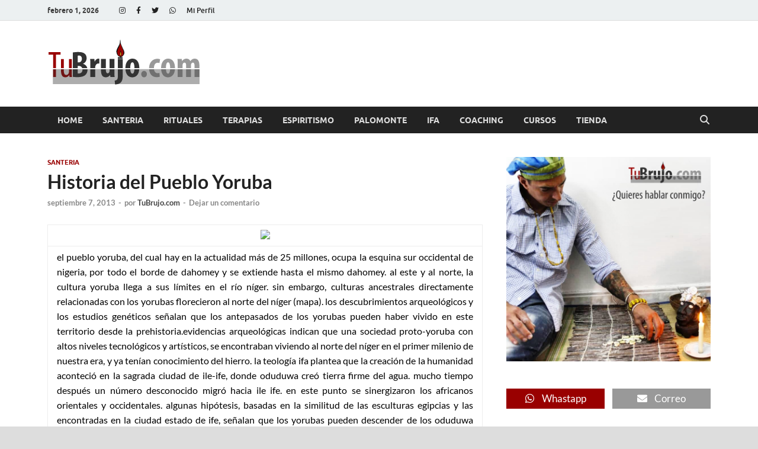

--- FILE ---
content_type: text/html; charset=UTF-8
request_url: https://tubrujo.com/santeria/historia-del-pueblo-yoruba/
body_size: 24060
content:
<!DOCTYPE html>
<html lang="es">
<head>
<meta charset="UTF-8">
<meta name="viewport" content="width=device-width, initial-scale=1">
<link rel="profile" href="http://gmpg.org/xfn/11">

<script type="text/javascript" id="lpData">
/* <![CDATA[ */
var lpData = {"site_url":"https:\/\/tubrujo.com","user_id":"0","theme":"hitmag","lp_rest_url":"https:\/\/tubrujo.com\/wp-json\/","nonce":"e0cee8262e","is_course_archive":"","courses_url":"https:\/\/tubrujo.com\/tienda\/","urlParams":[],"lp_version":"4.3.2.7","lp_rest_load_ajax":"https:\/\/tubrujo.com\/wp-json\/lp\/v1\/load_content_via_ajax\/","ajaxUrl":"https:\/\/tubrujo.com\/wp-admin\/admin-ajax.php","lpAjaxUrl":"https:\/\/tubrujo.com\/lp-ajax-handle","coverImageRatio":"5.16","toast":{"gravity":"bottom","position":"center","duration":3000,"close":1,"stopOnFocus":1,"classPrefix":"lp-toast"},"i18n":[]};
/* ]]> */
</script>
<script type="text/javascript" id="lpSettingCourses">
/* <![CDATA[ */
var lpSettingCourses = {"lpArchiveLoadAjax":"1","lpArchiveNoLoadAjaxFirst":"0","lpArchivePaginationType":"","noLoadCoursesJs":"0"};
/* ]]> */
</script>
		<style id="learn-press-custom-css">
			:root {
				--lp-container-max-width: 1290px;
				--lp-cotainer-padding: 1rem;
				--lp-primary-color: #ff0505;
				--lp-secondary-color: #110f13;
			}
		</style>
		<title>Historia del Pueblo Yoruba &#8211; TuBrujo.com</title>
<meta name='robots' content='max-image-preview:large' />

<!-- Google Tag Manager for WordPress by gtm4wp.com -->
<script data-cfasync="false" data-pagespeed-no-defer>
	var gtm4wp_datalayer_name = "dataLayer";
	var dataLayer = dataLayer || [];
</script>
<!-- End Google Tag Manager for WordPress by gtm4wp.com --><link rel='dns-prefetch' href='//platform-api.sharethis.com' />
<link rel='dns-prefetch' href='//use.fontawesome.com' />
<link rel="alternate" type="application/rss+xml" title="TuBrujo.com &raquo; Feed" href="https://tubrujo.com/feed/" />
<link rel="alternate" type="application/rss+xml" title="TuBrujo.com &raquo; Feed de los comentarios" href="https://tubrujo.com/comments/feed/" />
<link rel="alternate" type="application/rss+xml" title="TuBrujo.com &raquo; Comentario Historia del Pueblo Yoruba del feed" href="https://tubrujo.com/santeria/historia-del-pueblo-yoruba/feed/" />
<link rel="alternate" title="oEmbed (JSON)" type="application/json+oembed" href="https://tubrujo.com/wp-json/oembed/1.0/embed?url=https%3A%2F%2Ftubrujo.com%2Fsanteria%2Fhistoria-del-pueblo-yoruba%2F" />
<link rel="alternate" title="oEmbed (XML)" type="text/xml+oembed" href="https://tubrujo.com/wp-json/oembed/1.0/embed?url=https%3A%2F%2Ftubrujo.com%2Fsanteria%2Fhistoria-del-pueblo-yoruba%2F&#038;format=xml" />
<style id='wp-img-auto-sizes-contain-inline-css' type='text/css'>
img:is([sizes=auto i],[sizes^="auto," i]){contain-intrinsic-size:3000px 1500px}
/*# sourceURL=wp-img-auto-sizes-contain-inline-css */
</style>
<style id='wp-emoji-styles-inline-css' type='text/css'>

	img.wp-smiley, img.emoji {
		display: inline !important;
		border: none !important;
		box-shadow: none !important;
		height: 1em !important;
		width: 1em !important;
		margin: 0 0.07em !important;
		vertical-align: -0.1em !important;
		background: none !important;
		padding: 0 !important;
	}
/*# sourceURL=wp-emoji-styles-inline-css */
</style>
<link rel='stylesheet' id='wp-block-library-css' href='https://tubrujo.com/wp-includes/css/dist/block-library/style.min.css?ver=6.9' type='text/css' media='all' />
<style id='global-styles-inline-css' type='text/css'>
:root{--wp--preset--aspect-ratio--square: 1;--wp--preset--aspect-ratio--4-3: 4/3;--wp--preset--aspect-ratio--3-4: 3/4;--wp--preset--aspect-ratio--3-2: 3/2;--wp--preset--aspect-ratio--2-3: 2/3;--wp--preset--aspect-ratio--16-9: 16/9;--wp--preset--aspect-ratio--9-16: 9/16;--wp--preset--color--black: #000000;--wp--preset--color--cyan-bluish-gray: #abb8c3;--wp--preset--color--white: #ffffff;--wp--preset--color--pale-pink: #f78da7;--wp--preset--color--vivid-red: #cf2e2e;--wp--preset--color--luminous-vivid-orange: #ff6900;--wp--preset--color--luminous-vivid-amber: #fcb900;--wp--preset--color--light-green-cyan: #7bdcb5;--wp--preset--color--vivid-green-cyan: #00d084;--wp--preset--color--pale-cyan-blue: #8ed1fc;--wp--preset--color--vivid-cyan-blue: #0693e3;--wp--preset--color--vivid-purple: #9b51e0;--wp--preset--gradient--vivid-cyan-blue-to-vivid-purple: linear-gradient(135deg,rgb(6,147,227) 0%,rgb(155,81,224) 100%);--wp--preset--gradient--light-green-cyan-to-vivid-green-cyan: linear-gradient(135deg,rgb(122,220,180) 0%,rgb(0,208,130) 100%);--wp--preset--gradient--luminous-vivid-amber-to-luminous-vivid-orange: linear-gradient(135deg,rgb(252,185,0) 0%,rgb(255,105,0) 100%);--wp--preset--gradient--luminous-vivid-orange-to-vivid-red: linear-gradient(135deg,rgb(255,105,0) 0%,rgb(207,46,46) 100%);--wp--preset--gradient--very-light-gray-to-cyan-bluish-gray: linear-gradient(135deg,rgb(238,238,238) 0%,rgb(169,184,195) 100%);--wp--preset--gradient--cool-to-warm-spectrum: linear-gradient(135deg,rgb(74,234,220) 0%,rgb(151,120,209) 20%,rgb(207,42,186) 40%,rgb(238,44,130) 60%,rgb(251,105,98) 80%,rgb(254,248,76) 100%);--wp--preset--gradient--blush-light-purple: linear-gradient(135deg,rgb(255,206,236) 0%,rgb(152,150,240) 100%);--wp--preset--gradient--blush-bordeaux: linear-gradient(135deg,rgb(254,205,165) 0%,rgb(254,45,45) 50%,rgb(107,0,62) 100%);--wp--preset--gradient--luminous-dusk: linear-gradient(135deg,rgb(255,203,112) 0%,rgb(199,81,192) 50%,rgb(65,88,208) 100%);--wp--preset--gradient--pale-ocean: linear-gradient(135deg,rgb(255,245,203) 0%,rgb(182,227,212) 50%,rgb(51,167,181) 100%);--wp--preset--gradient--electric-grass: linear-gradient(135deg,rgb(202,248,128) 0%,rgb(113,206,126) 100%);--wp--preset--gradient--midnight: linear-gradient(135deg,rgb(2,3,129) 0%,rgb(40,116,252) 100%);--wp--preset--font-size--small: 13px;--wp--preset--font-size--medium: 20px;--wp--preset--font-size--large: 36px;--wp--preset--font-size--x-large: 42px;--wp--preset--spacing--20: 0.44rem;--wp--preset--spacing--30: 0.67rem;--wp--preset--spacing--40: 1rem;--wp--preset--spacing--50: 1.5rem;--wp--preset--spacing--60: 2.25rem;--wp--preset--spacing--70: 3.38rem;--wp--preset--spacing--80: 5.06rem;--wp--preset--shadow--natural: 6px 6px 9px rgba(0, 0, 0, 0.2);--wp--preset--shadow--deep: 12px 12px 50px rgba(0, 0, 0, 0.4);--wp--preset--shadow--sharp: 6px 6px 0px rgba(0, 0, 0, 0.2);--wp--preset--shadow--outlined: 6px 6px 0px -3px rgb(255, 255, 255), 6px 6px rgb(0, 0, 0);--wp--preset--shadow--crisp: 6px 6px 0px rgb(0, 0, 0);}:where(.is-layout-flex){gap: 0.5em;}:where(.is-layout-grid){gap: 0.5em;}body .is-layout-flex{display: flex;}.is-layout-flex{flex-wrap: wrap;align-items: center;}.is-layout-flex > :is(*, div){margin: 0;}body .is-layout-grid{display: grid;}.is-layout-grid > :is(*, div){margin: 0;}:where(.wp-block-columns.is-layout-flex){gap: 2em;}:where(.wp-block-columns.is-layout-grid){gap: 2em;}:where(.wp-block-post-template.is-layout-flex){gap: 1.25em;}:where(.wp-block-post-template.is-layout-grid){gap: 1.25em;}.has-black-color{color: var(--wp--preset--color--black) !important;}.has-cyan-bluish-gray-color{color: var(--wp--preset--color--cyan-bluish-gray) !important;}.has-white-color{color: var(--wp--preset--color--white) !important;}.has-pale-pink-color{color: var(--wp--preset--color--pale-pink) !important;}.has-vivid-red-color{color: var(--wp--preset--color--vivid-red) !important;}.has-luminous-vivid-orange-color{color: var(--wp--preset--color--luminous-vivid-orange) !important;}.has-luminous-vivid-amber-color{color: var(--wp--preset--color--luminous-vivid-amber) !important;}.has-light-green-cyan-color{color: var(--wp--preset--color--light-green-cyan) !important;}.has-vivid-green-cyan-color{color: var(--wp--preset--color--vivid-green-cyan) !important;}.has-pale-cyan-blue-color{color: var(--wp--preset--color--pale-cyan-blue) !important;}.has-vivid-cyan-blue-color{color: var(--wp--preset--color--vivid-cyan-blue) !important;}.has-vivid-purple-color{color: var(--wp--preset--color--vivid-purple) !important;}.has-black-background-color{background-color: var(--wp--preset--color--black) !important;}.has-cyan-bluish-gray-background-color{background-color: var(--wp--preset--color--cyan-bluish-gray) !important;}.has-white-background-color{background-color: var(--wp--preset--color--white) !important;}.has-pale-pink-background-color{background-color: var(--wp--preset--color--pale-pink) !important;}.has-vivid-red-background-color{background-color: var(--wp--preset--color--vivid-red) !important;}.has-luminous-vivid-orange-background-color{background-color: var(--wp--preset--color--luminous-vivid-orange) !important;}.has-luminous-vivid-amber-background-color{background-color: var(--wp--preset--color--luminous-vivid-amber) !important;}.has-light-green-cyan-background-color{background-color: var(--wp--preset--color--light-green-cyan) !important;}.has-vivid-green-cyan-background-color{background-color: var(--wp--preset--color--vivid-green-cyan) !important;}.has-pale-cyan-blue-background-color{background-color: var(--wp--preset--color--pale-cyan-blue) !important;}.has-vivid-cyan-blue-background-color{background-color: var(--wp--preset--color--vivid-cyan-blue) !important;}.has-vivid-purple-background-color{background-color: var(--wp--preset--color--vivid-purple) !important;}.has-black-border-color{border-color: var(--wp--preset--color--black) !important;}.has-cyan-bluish-gray-border-color{border-color: var(--wp--preset--color--cyan-bluish-gray) !important;}.has-white-border-color{border-color: var(--wp--preset--color--white) !important;}.has-pale-pink-border-color{border-color: var(--wp--preset--color--pale-pink) !important;}.has-vivid-red-border-color{border-color: var(--wp--preset--color--vivid-red) !important;}.has-luminous-vivid-orange-border-color{border-color: var(--wp--preset--color--luminous-vivid-orange) !important;}.has-luminous-vivid-amber-border-color{border-color: var(--wp--preset--color--luminous-vivid-amber) !important;}.has-light-green-cyan-border-color{border-color: var(--wp--preset--color--light-green-cyan) !important;}.has-vivid-green-cyan-border-color{border-color: var(--wp--preset--color--vivid-green-cyan) !important;}.has-pale-cyan-blue-border-color{border-color: var(--wp--preset--color--pale-cyan-blue) !important;}.has-vivid-cyan-blue-border-color{border-color: var(--wp--preset--color--vivid-cyan-blue) !important;}.has-vivid-purple-border-color{border-color: var(--wp--preset--color--vivid-purple) !important;}.has-vivid-cyan-blue-to-vivid-purple-gradient-background{background: var(--wp--preset--gradient--vivid-cyan-blue-to-vivid-purple) !important;}.has-light-green-cyan-to-vivid-green-cyan-gradient-background{background: var(--wp--preset--gradient--light-green-cyan-to-vivid-green-cyan) !important;}.has-luminous-vivid-amber-to-luminous-vivid-orange-gradient-background{background: var(--wp--preset--gradient--luminous-vivid-amber-to-luminous-vivid-orange) !important;}.has-luminous-vivid-orange-to-vivid-red-gradient-background{background: var(--wp--preset--gradient--luminous-vivid-orange-to-vivid-red) !important;}.has-very-light-gray-to-cyan-bluish-gray-gradient-background{background: var(--wp--preset--gradient--very-light-gray-to-cyan-bluish-gray) !important;}.has-cool-to-warm-spectrum-gradient-background{background: var(--wp--preset--gradient--cool-to-warm-spectrum) !important;}.has-blush-light-purple-gradient-background{background: var(--wp--preset--gradient--blush-light-purple) !important;}.has-blush-bordeaux-gradient-background{background: var(--wp--preset--gradient--blush-bordeaux) !important;}.has-luminous-dusk-gradient-background{background: var(--wp--preset--gradient--luminous-dusk) !important;}.has-pale-ocean-gradient-background{background: var(--wp--preset--gradient--pale-ocean) !important;}.has-electric-grass-gradient-background{background: var(--wp--preset--gradient--electric-grass) !important;}.has-midnight-gradient-background{background: var(--wp--preset--gradient--midnight) !important;}.has-small-font-size{font-size: var(--wp--preset--font-size--small) !important;}.has-medium-font-size{font-size: var(--wp--preset--font-size--medium) !important;}.has-large-font-size{font-size: var(--wp--preset--font-size--large) !important;}.has-x-large-font-size{font-size: var(--wp--preset--font-size--x-large) !important;}
/*# sourceURL=global-styles-inline-css */
</style>

<style id='classic-theme-styles-inline-css' type='text/css'>
/*! This file is auto-generated */
.wp-block-button__link{color:#fff;background-color:#32373c;border-radius:9999px;box-shadow:none;text-decoration:none;padding:calc(.667em + 2px) calc(1.333em + 2px);font-size:1.125em}.wp-block-file__button{background:#32373c;color:#fff;text-decoration:none}
/*# sourceURL=/wp-includes/css/classic-themes.min.css */
</style>
<style id='font-awesome-svg-styles-default-inline-css' type='text/css'>
.svg-inline--fa {
  display: inline-block;
  height: 1em;
  overflow: visible;
  vertical-align: -.125em;
}
/*# sourceURL=font-awesome-svg-styles-default-inline-css */
</style>
<link rel='stylesheet' id='font-awesome-svg-styles-css' href='https://tubrujo.com/wp-content/uploads/font-awesome/v5.15.4/css/svg-with-js.css' type='text/css' media='all' />
<style id='font-awesome-svg-styles-inline-css' type='text/css'>
   .wp-block-font-awesome-icon svg::before,
   .wp-rich-text-font-awesome-icon svg::before {content: unset;}
/*# sourceURL=font-awesome-svg-styles-inline-css */
</style>
<link rel='stylesheet' id='wpdm-fonticon-css' href='https://tubrujo.com/wp-content/plugins/download-manager/assets/wpdm-iconfont/css/wpdm-icons.css?ver=6.9' type='text/css' media='all' />
<link rel='stylesheet' id='wpdm-front-css' href='https://tubrujo.com/wp-content/plugins/download-manager/assets/css/front.min.css?ver=3.3.46' type='text/css' media='all' />
<link rel='stylesheet' id='wpdm-front-dark-css' href='https://tubrujo.com/wp-content/plugins/download-manager/assets/css/front-dark.min.css?ver=3.3.46' type='text/css' media='all' />
<link rel='stylesheet' id='woocommerce-layout-css' href='https://tubrujo.com/wp-content/plugins/woocommerce/assets/css/woocommerce-layout.css?ver=10.4.3' type='text/css' media='all' />
<link rel='stylesheet' id='woocommerce-smallscreen-css' href='https://tubrujo.com/wp-content/plugins/woocommerce/assets/css/woocommerce-smallscreen.css?ver=10.4.3' type='text/css' media='only screen and (max-width: 768px)' />
<link rel='stylesheet' id='woocommerce-general-css' href='https://tubrujo.com/wp-content/plugins/woocommerce/assets/css/woocommerce.css?ver=10.4.3' type='text/css' media='all' />
<style id='woocommerce-inline-inline-css' type='text/css'>
.woocommerce form .form-row .required { visibility: visible; }
/*# sourceURL=woocommerce-inline-inline-css */
</style>
<link rel='stylesheet' id='ppress-frontend-css' href='https://tubrujo.com/wp-content/plugins/wp-user-avatar/assets/css/frontend.min.css?ver=4.16.9' type='text/css' media='all' />
<link rel='stylesheet' id='ppress-flatpickr-css' href='https://tubrujo.com/wp-content/plugins/wp-user-avatar/assets/flatpickr/flatpickr.min.css?ver=4.16.9' type='text/css' media='all' />
<link rel='stylesheet' id='ppress-select2-css' href='https://tubrujo.com/wp-content/plugins/wp-user-avatar/assets/select2/select2.min.css?ver=6.9' type='text/css' media='all' />
<link rel='stylesheet' id='hitmag-fonts-css' href='https://tubrujo.com/wp-content/themes/hitmag/css/fonts.css' type='text/css' media='all' />
<link rel='stylesheet' id='hitmag-font-awesome-css' href='https://tubrujo.com/wp-content/themes/hitmag/css/all.min.css?ver=6.5.1' type='text/css' media='all' />
<link rel='stylesheet' id='hitmag-style-css' href='https://tubrujo.com/wp-content/themes/hitmag/style.css?ver=1.4.3' type='text/css' media='all' />
<link rel='stylesheet' id='jquery-magnific-popup-css' href='https://tubrujo.com/wp-content/themes/hitmag/css/magnific-popup.css?ver=6.9' type='text/css' media='all' />
<link rel='stylesheet' id='font-awesome-official-css' href='https://use.fontawesome.com/releases/v5.15.4/css/all.css' type='text/css' media='all' integrity="sha384-DyZ88mC6Up2uqS4h/KRgHuoeGwBcD4Ng9SiP4dIRy0EXTlnuz47vAwmeGwVChigm" crossorigin="anonymous" />
<link rel='stylesheet' id='learnpress-widgets-css' href='https://tubrujo.com/wp-content/plugins/learnpress/assets/css/widgets.min.css?ver=4.3.2.7' type='text/css' media='all' />
<link rel='stylesheet' id='font-awesome-official-v4shim-css' href='https://use.fontawesome.com/releases/v5.15.4/css/v4-shims.css' type='text/css' media='all' integrity="sha384-Vq76wejb3QJM4nDatBa5rUOve+9gkegsjCebvV/9fvXlGWo4HCMR4cJZjjcF6Viv" crossorigin="anonymous" />
<style id='font-awesome-official-v4shim-inline-css' type='text/css'>
@font-face {
font-family: "FontAwesome";
font-display: block;
src: url("https://use.fontawesome.com/releases/v5.15.4/webfonts/fa-brands-400.eot"),
		url("https://use.fontawesome.com/releases/v5.15.4/webfonts/fa-brands-400.eot?#iefix") format("embedded-opentype"),
		url("https://use.fontawesome.com/releases/v5.15.4/webfonts/fa-brands-400.woff2") format("woff2"),
		url("https://use.fontawesome.com/releases/v5.15.4/webfonts/fa-brands-400.woff") format("woff"),
		url("https://use.fontawesome.com/releases/v5.15.4/webfonts/fa-brands-400.ttf") format("truetype"),
		url("https://use.fontawesome.com/releases/v5.15.4/webfonts/fa-brands-400.svg#fontawesome") format("svg");
}

@font-face {
font-family: "FontAwesome";
font-display: block;
src: url("https://use.fontawesome.com/releases/v5.15.4/webfonts/fa-solid-900.eot"),
		url("https://use.fontawesome.com/releases/v5.15.4/webfonts/fa-solid-900.eot?#iefix") format("embedded-opentype"),
		url("https://use.fontawesome.com/releases/v5.15.4/webfonts/fa-solid-900.woff2") format("woff2"),
		url("https://use.fontawesome.com/releases/v5.15.4/webfonts/fa-solid-900.woff") format("woff"),
		url("https://use.fontawesome.com/releases/v5.15.4/webfonts/fa-solid-900.ttf") format("truetype"),
		url("https://use.fontawesome.com/releases/v5.15.4/webfonts/fa-solid-900.svg#fontawesome") format("svg");
}

@font-face {
font-family: "FontAwesome";
font-display: block;
src: url("https://use.fontawesome.com/releases/v5.15.4/webfonts/fa-regular-400.eot"),
		url("https://use.fontawesome.com/releases/v5.15.4/webfonts/fa-regular-400.eot?#iefix") format("embedded-opentype"),
		url("https://use.fontawesome.com/releases/v5.15.4/webfonts/fa-regular-400.woff2") format("woff2"),
		url("https://use.fontawesome.com/releases/v5.15.4/webfonts/fa-regular-400.woff") format("woff"),
		url("https://use.fontawesome.com/releases/v5.15.4/webfonts/fa-regular-400.ttf") format("truetype"),
		url("https://use.fontawesome.com/releases/v5.15.4/webfonts/fa-regular-400.svg#fontawesome") format("svg");
unicode-range: U+F004-F005,U+F007,U+F017,U+F022,U+F024,U+F02E,U+F03E,U+F044,U+F057-F059,U+F06E,U+F070,U+F075,U+F07B-F07C,U+F080,U+F086,U+F089,U+F094,U+F09D,U+F0A0,U+F0A4-F0A7,U+F0C5,U+F0C7-F0C8,U+F0E0,U+F0EB,U+F0F3,U+F0F8,U+F0FE,U+F111,U+F118-F11A,U+F11C,U+F133,U+F144,U+F146,U+F14A,U+F14D-F14E,U+F150-F152,U+F15B-F15C,U+F164-F165,U+F185-F186,U+F191-F192,U+F1AD,U+F1C1-F1C9,U+F1CD,U+F1D8,U+F1E3,U+F1EA,U+F1F6,U+F1F9,U+F20A,U+F247-F249,U+F24D,U+F254-F25B,U+F25D,U+F267,U+F271-F274,U+F279,U+F28B,U+F28D,U+F2B5-F2B6,U+F2B9,U+F2BB,U+F2BD,U+F2C1-F2C2,U+F2D0,U+F2D2,U+F2DC,U+F2ED,U+F328,U+F358-F35B,U+F3A5,U+F3D1,U+F410,U+F4AD;
}
/*# sourceURL=font-awesome-official-v4shim-inline-css */
</style>
<script type="text/javascript" src="https://tubrujo.com/wp-includes/js/jquery/jquery.min.js?ver=3.7.1" id="jquery-core-js"></script>
<script type="text/javascript" src="https://tubrujo.com/wp-includes/js/jquery/jquery-migrate.min.js?ver=3.4.1" id="jquery-migrate-js"></script>
<script type="text/javascript" src="https://tubrujo.com/wp-content/plugins/download-manager/assets/js/wpdm.min.js?ver=6.9" id="wpdm-frontend-js-js"></script>
<script type="text/javascript" id="wpdm-frontjs-js-extra">
/* <![CDATA[ */
var wpdm_url = {"home":"https://tubrujo.com/","site":"https://tubrujo.com/","ajax":"https://tubrujo.com/wp-admin/admin-ajax.php"};
var wpdm_js = {"spinner":"\u003Ci class=\"wpdm-icon wpdm-sun wpdm-spin\"\u003E\u003C/i\u003E","client_id":"8a922620ec00d436b8f2cbe721a14516"};
var wpdm_strings = {"pass_var":"\u00a1Contrase\u00f1a verificada!","pass_var_q":"Haz clic en el bot\u00f3n siguiente para iniciar la descarga.","start_dl":"Iniciar descarga"};
//# sourceURL=wpdm-frontjs-js-extra
/* ]]> */
</script>
<script type="text/javascript" src="https://tubrujo.com/wp-content/plugins/download-manager/assets/js/front.min.js?ver=3.3.46" id="wpdm-frontjs-js"></script>
<script type="text/javascript" src="//platform-api.sharethis.com/js/sharethis.js?ver=8.5.3#property=681a194b7c84420012f177c1&amp;product=gdpr-compliance-tool-v2&amp;source=simple-share-buttons-adder-wordpress" id="simple-share-buttons-adder-mu-js"></script>
<script type="text/javascript" src="https://tubrujo.com/wp-content/plugins/woocommerce/assets/js/jquery-blockui/jquery.blockUI.min.js?ver=2.7.0-wc.10.4.3" id="wc-jquery-blockui-js" defer="defer" data-wp-strategy="defer"></script>
<script type="text/javascript" id="wc-add-to-cart-js-extra">
/* <![CDATA[ */
var wc_add_to_cart_params = {"ajax_url":"/wp-admin/admin-ajax.php","wc_ajax_url":"/?wc-ajax=%%endpoint%%","i18n_view_cart":"Ver carrito","cart_url":"https://tubrujo.com/carrito/","is_cart":"","cart_redirect_after_add":"yes"};
//# sourceURL=wc-add-to-cart-js-extra
/* ]]> */
</script>
<script type="text/javascript" src="https://tubrujo.com/wp-content/plugins/woocommerce/assets/js/frontend/add-to-cart.min.js?ver=10.4.3" id="wc-add-to-cart-js" defer="defer" data-wp-strategy="defer"></script>
<script type="text/javascript" src="https://tubrujo.com/wp-content/plugins/woocommerce/assets/js/js-cookie/js.cookie.min.js?ver=2.1.4-wc.10.4.3" id="wc-js-cookie-js" defer="defer" data-wp-strategy="defer"></script>
<script type="text/javascript" id="woocommerce-js-extra">
/* <![CDATA[ */
var woocommerce_params = {"ajax_url":"/wp-admin/admin-ajax.php","wc_ajax_url":"/?wc-ajax=%%endpoint%%","i18n_password_show":"Mostrar contrase\u00f1a","i18n_password_hide":"Ocultar contrase\u00f1a"};
//# sourceURL=woocommerce-js-extra
/* ]]> */
</script>
<script type="text/javascript" src="https://tubrujo.com/wp-content/plugins/woocommerce/assets/js/frontend/woocommerce.min.js?ver=10.4.3" id="woocommerce-js" defer="defer" data-wp-strategy="defer"></script>
<script type="text/javascript" src="https://tubrujo.com/wp-content/plugins/wp-user-avatar/assets/flatpickr/flatpickr.min.js?ver=4.16.9" id="ppress-flatpickr-js"></script>
<script type="text/javascript" src="https://tubrujo.com/wp-content/plugins/wp-user-avatar/assets/select2/select2.min.js?ver=4.16.9" id="ppress-select2-js"></script>
<script type="text/javascript" src="https://tubrujo.com/wp-content/plugins/learnpress/assets/js/dist/loadAJAX.min.js?ver=4.3.2.7" id="lp-load-ajax-js" async="async" data-wp-strategy="async"></script>
<link rel="https://api.w.org/" href="https://tubrujo.com/wp-json/" /><link rel="alternate" title="JSON" type="application/json" href="https://tubrujo.com/wp-json/wp/v2/posts/327" /><link rel="EditURI" type="application/rsd+xml" title="RSD" href="https://tubrujo.com/xmlrpc.php?rsd" />
<meta name="generator" content="WordPress 6.9" />
<meta name="generator" content="WooCommerce 10.4.3" />
<link rel="canonical" href="https://tubrujo.com/santeria/historia-del-pueblo-yoruba/" />
<link rel='shortlink' href='https://tubrujo.com/?p=327' />

<!-- Google Tag Manager for WordPress by gtm4wp.com -->
<!-- GTM Container placement set to manual -->
<script data-cfasync="false" data-pagespeed-no-defer>
	var dataLayer_content = {"pagePostType":"post","pagePostType2":"single-post","pageCategory":["santeria"],"pagePostAuthor":"TuBrujo.com"};
	dataLayer.push( dataLayer_content );
</script>
<script data-cfasync="false" data-pagespeed-no-defer>
(function(w,d,s,l,i){w[l]=w[l]||[];w[l].push({'gtm.start':
new Date().getTime(),event:'gtm.js'});var f=d.getElementsByTagName(s)[0],
j=d.createElement(s),dl=l!='dataLayer'?'&l='+l:'';j.async=true;j.src=
'//www.googletagmanager.com/gtm.js?id='+i+dl;f.parentNode.insertBefore(j,f);
})(window,document,'script','dataLayer','GTM-WHTG25P');
</script>
<!-- End Google Tag Manager for WordPress by gtm4wp.com -->		<style type="text/css">
			
			button,
			input[type="button"],
			input[type="reset"],
			input[type="submit"] {
				background: #990000;
			}

            .th-readmore {
                background: #990000;
            }           

            a:hover {
                color: #990000;
            } 

            .main-navigation a:hover {
                background-color: #990000;
            }

            .main-navigation .current_page_item > a,
            .main-navigation .current-menu-item > a,
            .main-navigation .current_page_ancestor > a,
            .main-navigation .current-menu-ancestor > a {
                background-color: #990000;
            }

            #main-nav-button:hover {
                background-color: #990000;
            }

            .post-navigation .post-title:hover {
                color: #990000;
            }

            .top-navigation a:hover {
                color: #990000;
            }

            .top-navigation ul ul a:hover {
                background: #990000;
            }

            #top-nav-button:hover {
                color: #990000;
            }

            .responsive-mainnav li a:hover,
            .responsive-topnav li a:hover {
                background: #990000;
            }

            #hm-search-form .search-form .search-submit {
                background-color: #990000;
            }

            .nav-links .current {
                background: #990000;
            }

            .is-style-hitmag-widget-title,
            .elementor-widget-container h5,
            .widgettitle,
            .widget-title {
                border-bottom: 2px solid #990000;
            }

            .footer-widget-title {
                border-bottom: 2px solid #990000;
            }

            .widget-area a:hover {
                color: #990000;
            }

            .footer-widget-area .widget a:hover {
                color: #990000;
            }

            .site-info a:hover {
                color: #990000;
            }

            .wp-block-search .wp-block-search__button,
            .search-form .search-submit {
                background: #990000;
            }

            .hmb-entry-title a:hover {
                color: #990000;
            }

            .hmb-entry-meta a:hover,
            .hms-meta a:hover {
                color: #990000;
            }

            .hms-title a:hover {
                color: #990000;
            }

            .hmw-grid-post .post-title a:hover {
                color: #990000;
            }

            .footer-widget-area .hmw-grid-post .post-title a:hover,
            .footer-widget-area .hmb-entry-title a:hover,
            .footer-widget-area .hms-title a:hover {
                color: #990000;
            }

            .hm-tabs-wdt .ui-state-active {
                border-bottom: 2px solid #990000;
            }

            a.hm-viewall {
                background: #990000;
            }

            #hitmag-tags a,
            .widget_tag_cloud .tagcloud a {
                background: #990000;
            }

            .site-title a {
                color: #990000;
            }

            .hitmag-post .entry-title a:hover {
                color: #990000;
            }

            .hitmag-post .entry-meta a:hover {
                color: #990000;
            }

            .cat-links a {
                color: #990000;
            }

            .hitmag-single .entry-meta a:hover {
                color: #990000;
            }

            .hitmag-single .author a:hover {
                color: #990000;
            }

            .hm-author-content .author-posts-link {
                color: #990000;
            }

            .hm-tags-links a:hover {
                background: #990000;
            }

            .hm-tagged {
                background: #990000;
            }

            .hm-edit-link a.post-edit-link {
                background: #990000;
            }

            .arc-page-title {
                border-bottom: 2px solid #990000;
            }

            .srch-page-title {
                border-bottom: 2px solid #990000;
            }

            .hm-slider-details .cat-links {
                background: #990000;
            }

            .hm-rel-post .post-title a:hover {
                color: #990000;
            }

            .comment-author a {
                color: #990000;
            }

            .comment-metadata a:hover,
            .comment-metadata a:focus,
            .pingback .comment-edit-link:hover,
            .pingback .comment-edit-link:focus {
                color: #990000;
            }

            .comment-reply-link:hover,
            .comment-reply-link:focus {
                background: #990000;
            }

            .required {
                color: #990000;
            }

            blockquote {
                border-left: 3px solid #990000;
            }

            .comment-reply-title small a:before {
                color: #990000;
            }
            
            .woocommerce ul.products li.product h3:hover,
            .woocommerce-widget-area ul li a:hover,
            .woocommerce-loop-product__title:hover {
                color: #990000;
            }

            .woocommerce-product-search input[type="submit"],
            .woocommerce #respond input#submit, 
            .woocommerce a.button, 
            .woocommerce button.button, 
            .woocommerce input.button,
            .woocommerce nav.woocommerce-pagination ul li a:focus,
            .woocommerce nav.woocommerce-pagination ul li a:hover,
            .woocommerce nav.woocommerce-pagination ul li span.current,
            .woocommerce span.onsale,
            .woocommerce-widget-area .widget-title,
            .woocommerce #respond input#submit.alt,
            .woocommerce a.button.alt,
            .woocommerce button.button.alt,
            .woocommerce input.button.alt {
                background: #990000;
            }
            
            .wp-block-quote,
            .wp-block-quote:not(.is-large):not(.is-style-large) {
                border-left: 3px solid #990000;
            }		</style>
	<link rel="pingback" href="https://tubrujo.com/xmlrpc.php">	<noscript><style>.woocommerce-product-gallery{ opacity: 1 !important; }</style></noscript>
	<style type="text/css">.recentcomments a{display:inline !important;padding:0 !important;margin:0 !important;}</style>	<style type="text/css">

			.site-title a,
		.site-description {
			position: absolute;
			clip: rect(1px, 1px, 1px, 1px);
		}

	
	</style>
	<link rel="icon" href="https://tubrujo.com/wp-content/uploads/2018/01/cropped-favicon.fw_-32x32.png" sizes="32x32" />
<link rel="icon" href="https://tubrujo.com/wp-content/uploads/2018/01/cropped-favicon.fw_-192x192.png" sizes="192x192" />
<link rel="apple-touch-icon" href="https://tubrujo.com/wp-content/uploads/2018/01/cropped-favicon.fw_-180x180.png" />
<meta name="msapplication-TileImage" content="https://tubrujo.com/wp-content/uploads/2018/01/cropped-favicon.fw_-270x270.png" />
<style id="kirki-inline-styles"></style><meta name="generator" content="WordPress Download Manager 3.3.46" />
                <style>
        /* WPDM Link Template Styles */        </style>
                <style>

            :root {
                --color-primary: #4a8eff;
                --color-primary-rgb: 74, 142, 255;
                --color-primary-hover: #5998ff;
                --color-primary-active: #3281ff;
                --clr-sec: #6c757d;
                --clr-sec-rgb: 108, 117, 125;
                --clr-sec-hover: #6c757d;
                --clr-sec-active: #6c757d;
                --color-secondary: #6c757d;
                --color-secondary-rgb: 108, 117, 125;
                --color-secondary-hover: #6c757d;
                --color-secondary-active: #6c757d;
                --color-success: #018e11;
                --color-success-rgb: 1, 142, 17;
                --color-success-hover: #0aad01;
                --color-success-active: #0c8c01;
                --color-info: #2CA8FF;
                --color-info-rgb: 44, 168, 255;
                --color-info-hover: #2CA8FF;
                --color-info-active: #2CA8FF;
                --color-warning: #FFB236;
                --color-warning-rgb: 255, 178, 54;
                --color-warning-hover: #FFB236;
                --color-warning-active: #FFB236;
                --color-danger: #ff5062;
                --color-danger-rgb: 255, 80, 98;
                --color-danger-hover: #ff5062;
                --color-danger-active: #ff5062;
                --color-green: #30b570;
                --color-blue: #0073ff;
                --color-purple: #8557D3;
                --color-red: #ff5062;
                --color-muted: rgba(69, 89, 122, 0.6);
                --wpdm-font: "Sen", -apple-system, BlinkMacSystemFont, "Segoe UI", Roboto, Helvetica, Arial, sans-serif, "Apple Color Emoji", "Segoe UI Emoji", "Segoe UI Symbol";
            }

            .wpdm-download-link.btn.btn-primary {
                border-radius: 4px;
            }


        </style>
        <link rel='stylesheet' id='wc-blocks-style-css' href='https://tubrujo.com/wp-content/plugins/woocommerce/assets/client/blocks/wc-blocks.css?ver=wc-10.4.3' type='text/css' media='all' />
<link rel='stylesheet' id='simple-share-buttons-adder-ssba-css' href='https://tubrujo.com/wp-content/plugins/simple-share-buttons-adder/css/ssba.css?ver=1759499449' type='text/css' media='all' />
<style id='simple-share-buttons-adder-ssba-inline-css' type='text/css'>
.ssba img
								{border:  0;
									box-shadow: none !important;
									display: inline !important;
									vertical-align: middle;
									box-sizing: unset;
								}

								.ssba-classic-2 .ssbp-text {
									display: none!important;
								}
					.ssbp-list li a {height: 48px!important; width: 48px!important; 
					}
					.ssbp-list li a:hover {
					}

					.ssbp-list li a svg, .ssbp-list li a.ssbp-douban span:not(.color-icon) svg, .ssbp-list li a svg path, .ssbp-list li a.ssbp-surfingbird span:not(.color-icon) svg polygon {line-height: 48px!important;; font-size: 18px;}
					.ssbp-list li a:hover svg, .ssbp-list li a:hover span:not(.color-icon) svg, .ssbp-list li a.ssbp-douban:hover span:not(.color-icon) svg path, .ssbp-list li a.ssbp-surfingbird:hover svg polygon {}
					.ssbp-list li {
					margin-left: 12px!important;
					}

					.ssba-share-text {
					font-size: 12px;  font-weight: normal; font-family: inherit;
						}

			   #ssba-bar-2 .ssbp-bar-list {
					max-width: 48px !important;;
			   }
			   #ssba-bar-2 .ssbp-bar-list li a {height: 48px !important; width: 48px !important; 
				}
				#ssba-bar-2 .ssbp-bar-list li a:hover {
				}

				#ssba-bar-2 .ssbp-bar-list li a svg,
				 #ssba-bar-2 .ssbp-bar-list li a svg path, .ssbp-bar-list li a.ssbp-surfingbird span:not(.color-icon) svg polygon {line-height: 48px !important;; font-size: 18px;}
				#ssba-bar-2 .ssbp-bar-list li a:hover svg,
				 #ssba-bar-2 .ssbp-bar-list li a:hover svg path, .ssbp-bar-list li a.ssbp-surfingbird span:not(.color-icon) svg polygon {}
				#ssba-bar-2 .ssbp-bar-list li {
				margin: 0px 0!important;
				}@media only screen and ( max-width: 750px ) {
				#ssba-bar-2 {
				display: block;
				}
			}
/*# sourceURL=simple-share-buttons-adder-ssba-inline-css */
</style>
<link rel='stylesheet' id='su-shortcodes-css' href='https://tubrujo.com/wp-content/plugins/shortcodes-ultimate/includes/css/shortcodes.css?ver=7.4.8' type='text/css' media='all' />
</head>

<body class="wp-singular post-template-default single single-post postid-327 single-format-standard wp-custom-logo wp-embed-responsive wp-theme-hitmag theme-hitmag woocommerce-no-js hitmag-full-width th-right-sidebar">


<!-- GTM Container placement set to manual -->
<!-- Google Tag Manager (noscript) -->
				<noscript><iframe src="https://www.googletagmanager.com/ns.html?id=GTM-WHTG25P" height="0" width="0" style="display:none;visibility:hidden" aria-hidden="true"></iframe></noscript>
<!-- End Google Tag Manager (noscript) -->

<div id="page" class="site hitmag-wrapper">
	<a class="skip-link screen-reader-text" href="#content">Saltar al contenido</a>

	
	<header id="masthead" class="site-header" role="banner">

		
							<div class="hm-topnavbutton">
					<div class="hm-nwrap">
												<a href="#" class="navbutton" id="top-nav-button">
							<span class="top-nav-btn-lbl">Menú superior</span>						</a>
					</div>	
				</div>
				<div class="responsive-topnav"></div>					
			
			<div class="hm-top-bar">
				<div class="hm-container">
					
											<div class="hm-date">febrero 1, 2026</div>
					
											<div id="top-navigation" class="top-navigation">
							<div class="menu-mnurrss-container"><ul id="top-menu" class="menu"><li id="menu-item-420" class="menu-item menu-item-type-custom menu-item-object-custom menu-item-420"><a target="_blank" href="https://www.instagram.com/tubrujooficial/"><i class="fa fa-instagram"></i></a></li>
<li id="menu-item-418" class="menu-item menu-item-type-custom menu-item-object-custom menu-item-418"><a target="_blank" href="https://www.facebook.com/WWWTUBRUJOCOM-25941847370/"><i class="fa fa-facebook"></i></a></li>
<li id="menu-item-419" class="menu-item menu-item-type-custom menu-item-object-custom menu-item-419"><a target="_blank" href="https://twitter.com/tubrujooficial"><i class="fa fa-twitter"></i></a></li>
<li id="menu-item-863" class="menu-item menu-item-type-custom menu-item-object-custom menu-item-863"><a target="_blank" href="https://api.whatsapp.com/send?phone=584142457258"><i class="fa fa-whatsapp"></i></a></li>
<li id="menu-item-2790" class="menu-item menu-item-type-custom menu-item-object-custom menu-item-2790"><a href="https://tubrujo.com/wp-login.php?redirect_to=https%3A%2F%2Ftubrujo.com%2Flp-profile%2F%2Fcourses%2F">Mi Perfil</a></li>
</ul></div>					
						</div>		
					
					
				</div><!-- .hm-container -->
			</div><!-- .hm-top-bar -->

		
		
		<div class="header-main-area ">
			<div class="hm-container">
			<div class="site-branding">
				<div class="site-branding-content">
					<div class="hm-logo">
						<a href="https://tubrujo.com/" class="custom-logo-link" rel="home"><img width="260" height="83" src="https://tubrujo.com/wp-content/uploads/2018/01/tubrujo_com_logo_260_83.fw_.png" class="custom-logo" alt="TuBrujo.com" decoding="async" /></a>					</div><!-- .hm-logo -->

					<div class="hm-site-title">
													<p class="site-title"><a href="https://tubrujo.com/" rel="home">TuBrujo.com</a></p>
													<p class="site-description">Salud, Dinero, Amor</p>
											</div><!-- .hm-site-title -->
				</div><!-- .site-branding-content -->
			</div><!-- .site-branding -->

			
						</div><!-- .hm-container -->
		</div><!-- .header-main-area -->

		
		<div class="hm-nav-container">
			<nav id="site-navigation" class="main-navigation" role="navigation">
				<div class="hm-container">
					<div class="menu-mnuprincipal-container"><ul id="primary-menu" class="menu"><li id="menu-item-427" class="menu-item menu-item-type-post_type menu-item-object-page menu-item-home menu-item-427"><a href="https://tubrujo.com/">Home</a></li>
<li id="menu-item-421" class="menu-item menu-item-type-taxonomy menu-item-object-category current-post-ancestor current-menu-parent current-post-parent menu-item-421"><a href="https://tubrujo.com/category/santeria/">SANTERIA</a></li>
<li id="menu-item-422" class="menu-item menu-item-type-taxonomy menu-item-object-category menu-item-422"><a href="https://tubrujo.com/category/rituales/">RITUALES</a></li>
<li id="menu-item-423" class="menu-item menu-item-type-taxonomy menu-item-object-category menu-item-423"><a href="https://tubrujo.com/category/terapias/">TERAPIAS</a></li>
<li id="menu-item-424" class="menu-item menu-item-type-taxonomy menu-item-object-category menu-item-424"><a href="https://tubrujo.com/category/espiritismo/">ESPIRITISMO</a></li>
<li id="menu-item-425" class="menu-item menu-item-type-taxonomy menu-item-object-category menu-item-425"><a href="https://tubrujo.com/category/palomonte/">PALOMONTE</a></li>
<li id="menu-item-426" class="menu-item menu-item-type-taxonomy menu-item-object-category menu-item-426"><a href="https://tubrujo.com/category/ifa/">IFA</a></li>
<li id="menu-item-430" class="menu-item menu-item-type-taxonomy menu-item-object-category menu-item-430"><a href="https://tubrujo.com/category/coaching/">COACHING</a></li>
<li id="menu-item-431" class="menu-item menu-item-type-taxonomy menu-item-object-category menu-item-431"><a href="https://tubrujo.com/category/cursos/">CURSOS</a></li>
<li id="menu-item-2346" class="menu-item menu-item-type-post_type menu-item-object-page menu-item-2346"><a href="https://tubrujo.com/tienda/">Tienda</a></li>
</ul></div>					
											<button class="hm-search-button-icon" aria-label="Abrir búsqueda"></button>
						<div class="hm-search-box-container">
							<div class="hm-search-box">
								<form role="search" method="get" class="search-form" action="https://tubrujo.com/">
				<label>
					<span class="screen-reader-text">Buscar:</span>
					<input type="search" class="search-field" placeholder="Buscar &hellip;" value="" name="s" />
				</label>
				<input type="submit" class="search-submit" value="Buscar" />
			</form>							</div><!-- th-search-box -->
						</div><!-- .th-search-box-container -->
									</div><!-- .hm-container -->
			</nav><!-- #site-navigation -->
			<div class="hm-nwrap">
								<a href="#" class="navbutton" id="main-nav-button">
					<span class="main-nav-btn-lbl">Menú principal</span>				</a>
			</div>
			<div class="responsive-mainnav"></div>
		</div><!-- .hm-nav-container -->

		
	</header><!-- #masthead -->

	
	<div id="content" class="site-content">
		<div class="hm-container">
	
	<div id="primary" class="content-area">
		<main id="main" class="site-main" role="main">

		
<article id="post-327" class="hitmag-single post-327 post type-post status-publish format-standard hentry category-santeria">

		
	
	<header class="entry-header">
		<div class="cat-links"><a href="https://tubrujo.com/category/santeria/" rel="category tag">SANTERIA</a></div><h1 class="entry-title">Historia del Pueblo Yoruba</h1>		<div class="entry-meta">
			<span class="posted-on"><a href="https://tubrujo.com/santeria/historia-del-pueblo-yoruba/" rel="bookmark"><time class="entry-date published updated" datetime="2013-09-07T22:55:00+00:00">septiembre 7, 2013</time></a></span><span class="meta-sep"> - </span><span class="byline"> por <span class="author vcard"><a class="url fn n" href="https://tubrujo.com/author/tubrujo-com/">TuBrujo.com</a></span></span><span class="meta-sep"> - </span><span class="comments-link"><a href="https://tubrujo.com/santeria/historia-del-pueblo-yoruba/#respond">Dejar un comentario</a></span>		</div><!-- .entry-meta -->
		
	</header><!-- .entry-header -->
	
	<a class="image-link" href=""></a>
	
	<div class="entry-content">
		<table border="0" cellpadding="10" cellspacing="0" style="color: black; width: 100%px;">
<tbody>
<tr>
<td align="center"><img decoding="async" src="http://tubrujo.com.misocioenlaweb.com/LibG/yorubas.jpg" /></td>
</tr>
<tr>
<td>
<div align="justify">el pueblo yoruba, del cual hay en la actualidad más de 25 millones, ocupa la esquina sur occidental de nigeria, por todo el borde de dahomey y se extiende hasta el mismo dahomey. al este y al norte, la cultura yoruba llega a sus límites en el río níger. sin embargo, culturas ancestrales directamente relacionadas con los yorubas florecieron al norte del níger (mapa). los descubrimientos arqueológicos y los estudios genéticos señalan que los antepasados de los yorubas pueden haber vivido en este territorio desde la prehistoria.evidencias arqueológicas indican que una sociedad proto-yoruba con altos niveles tecnológicos y artísticos, se encontraban viviendo al norte del níger en el primer milenio de nuestra era, y ya tenían conocimiento del hierro. la teología ifa plantea que la creación de la humanidad aconteció en la sagrada ciudad de ile-ife, donde oduduwa creó tierra firme del agua. mucho tiempo después un número desconocido migró hacia ile ife. en este punto se sinergizaron los africanos orientales y occidentales. algunas hipótesis, basadas en la similitud de las esculturas egipcias y las encontradas en la ciudad estado de ife, señalan que los yorubas pueden descender de los oduduwa provenientes de egipto y que estos fundaron los primeros reinos. los yorubas aun se denominan a sí mismos «los hijos de oduduwa». estas ciudades-estado yoruba formaban parte de los más de 25 reinos, todos ellos centralizados. de todos ellos, es ile-ife, el reconocido universalmente como el más importante. su fundación se cree que date del año 850. su eterno rival, el reino de oyo, al noroeste de ife, se fundó aproximadamente hacia el 1350 dc. los oni (rey) de ife y el alafin de oyo todavía son considerados como los reyes yoruba y se les rinde respeto como tales en nigeria. otros reinos importantes eran itsekiri, ondo y owo en el sureste, ekiti e ijesha al noroeste y el egbado, shabe, ketu, ijebu, y awori en el suroeste los exploradores portugueses «descubrieron» las ciudades yoruba y sus reinos en el siglo xv, pero ciudades tales como ife y benin, entre otras, han estado en el mismo sitio por cientos de años antes que los europeos llegaran. el reino de oyo se fundó con la ayuda de las armas portuguesas. a finales del 18 siglo se produce una guerra civil en la que uno de los bandos consigue el apoyo de los fulani, quienes en el año 1830 se hacen con el control de todo el imperio oyo. la invasión fulani empujó a muchos yoruba hacia el sur donde se fundaron los pueblos de ibadan y abeokuta. en 1888, con la ayuda de un mediador británico, yorubas y fulanis firman un acuerdo por el que los primeros recuperan el control sobre su tierra. en 1901 yorubaland es colonizada oficialmente por el imperio británico, quienes establecen un sistema administrativo que mantiene gran parte de la estructura de gobierno yoruba. durante todos estos años ife mantuvo su importancia vital como una ciudad-estado sagrada, cuna de los yorubas y base de su pensamiento religioso. hasta hace poco tiempo, los yorubas no se consideraron a sí mismos como una sola nación. más bien se consideraban como ciudadanos de oyo, benin, yagba, entre otras ciudades. estas ciudades consideraban a los habitantes de lagos y owo, por ejemplo, como vecinos extranjeros. los reinos yorubas no solo guerrearon contra los dahometanos, sino también entre sí. el nombre yoruba fue aplicado a todas estas personas relacionadas lingüística y culturalmente por sus vecinos del norte, los hausas. las típicas ciudades yoruba antiguas, eran centros urbanos con granjas a su alrededor que se extendían por docenas de millas o más. oyo y benin fueron fundadas por reyes de ife o sus descendientes. benin obtuvo sus conocimientos rituales directamente de ife, y el sistema religioso de adivinación ifa se expandió desde ife no solo a través de todo el territorio yoruba, sino que alcanzó a todo el mundo. un sistema de creencias yoruba común dominaba la región desde el níger, moviéndose hacia el este hasta el golfo de guinea en el sur. no fue por accidente que la cultura yoruba se expandiera a través del atlántico hasta américa. cazadores de esclavos europeos capturaron violentamente a millones de africanos y los enviaron a su suerte en barcos negreros sobrecargados hacia américa. guerras de esclavización comenzadas desde el reino de dahomey contra algunos de los reinos yorubas, y similares guerras entre los mismos yorubas, hicieron a estos prisioneros de guerra, esclavos disponibles para su transportación hacia américa. esclavos yorubas fueron enviados a colonias inglesas, francesas, españolas y portuguesas en el nuevo mundo, y en una gran parte de estos lugares, las tradiciones yorubas sobrevivieron con gran fuerza. en cuba, brasil, haití y trinidad, los ritos religiosos yorubas, creencias, música y mitos se encuentran entronizados hasta nuestros días. en haití los yorubas fueron llamados anagos. actividades religiosas afro haitianas dieron un lugar de honor a los ritos y creencias yorubas, su panteón incluye numerosas deidades de origen yoruba. la esclavitud en los estados unidos fue muy diferente a otras regiones colonizadas. el idioma y la cultura de estos cautivos fue cruelmente eliminada, donde los africanos recibían generalmente la pena de muerte por ejercer sus prácticas. en cuba, ocurrió un proceso de sincretización de la religión yoruba con la católica, dando lugar a un nuevo sistema, conocido como regla de osha o santería, que es el que con más fuerza se ha extendido a américa latina, estados unidos y europa. este resurgimiento en popularidad e interés de la adaptación de yoruba e ifa con el catolicismo, llegó a los estados unidos a través de los puertorriqueños en los 40&#8217;s y los 50&#8217;s (los cuales anteriormente lo habían recibido de cuba) y luego en los 60&#8217;s con el flujo de refugiados cubanos. en cuba, el panteón de las deidades yorubas ha sobrevivido intacto, junto a un complejo de ritos, creencias, música, bailes y mitos de origen yoruba.</div>
</td>
</tr>
</tbody>
</table>
<!-- Simple Share Buttons Adder (8.5.3) simplesharebuttons.com --><div class="ssba-modern-2 ssba ssbp-wrap alignleft ssbp--theme-1"><div style="text-align:left"><span class="ssba-share-text">Comparte ésto</span><br/><ul class="ssbp-list"><li class='ssbp-li--facebook'><a data-site="facebook" class="ssba_facebook_share ssba_share_link ssbp-facebook ssbp-btn" href="https://www.facebook.com/sharer.php?t=Historia del Pueblo Yoruba&u=https://tubrujo.com/santeria/historia-del-pueblo-yoruba/"  target=_blank  style="color:#4267B2; background-color: #4267B2; height: 48px; width: 48px; " ><span><svg xmlns="http://www.w3.org/2000/svg" fill="#fff" preserveAspectRatio="xMidYMid meet" height="1em" width="1em" viewBox="0 0 40 40">
  <g>
    <path d="m21.7 16.7h5v5h-5v11.6h-5v-11.6h-5v-5h5v-2.1c0-2 0.6-4.5 1.8-5.9 1.3-1.3 2.8-2 4.7-2h3.5v5h-3.5c-0.9 0-1.5 0.6-1.5 1.5v3.5z"></path>
  </g>
</svg>

</span><span class="color-icon"><svg xmlns="http://www.w3.org/2000/svg" width="16" height="28" viewBox="0 0 16 28">
  <path fill="#3B5998" d="M10.7,10.7 L15.7,10.7 L15.7,15.7 L10.7,15.7 L10.7,27.3 L5.7,27.3 L5.7,15.7 L0.7,15.7 L0.7,10.7 L5.7,10.7 L5.7,8.6 C5.7,6.6 6.3,4.1 7.5,2.7 C8.8,1.4 10.3,0.7 12.2,0.7 L15.7,0.7 L15.7,5.7 L12.2,5.7 C11.3,5.7 10.7,6.3 10.7,7.2 L10.7,10.7 Z"/>
</svg>
</span><div title="Facebook" class="ssbp-text">Facebook</div></a></li><li class='ssbp-li--pinterest'><a data-site="pinterest" class="ssba_pinterest_share ssba_share_link ssbp-pinterest ssbp-btn" href="https://pinterest.com/pin/create/button/?description=Historia del Pueblo Yoruba&media=&url=https://tubrujo.com/santeria/historia-del-pueblo-yoruba/"  target=_blank  style="color:#CB2027; background-color: #CB2027; height: 48px; width: 48px; " ><span><svg xmlns="http://www.w3.org/2000/svg" fill="#fff" preserveAspectRatio="xMidYMid meet" height="1em" width="1em" viewBox="0 0 40 40">
  <g>
    <path d="m37.3 20q0 4.7-2.3 8.6t-6.3 6.2-8.6 2.3q-2.4 0-4.8-0.7 1.3-2 1.7-3.6 0.2-0.8 1.2-4.7 0.5 0.8 1.7 1.5t2.5 0.6q2.7 0 4.8-1.5t3.3-4.2 1.2-6.1q0-2.5-1.4-4.7t-3.8-3.7-5.7-1.4q-2.4 0-4.4 0.7t-3.4 1.7-2.5 2.4-1.5 2.9-0.4 3q0 2.4 0.8 4.1t2.7 2.5q0.6 0.3 0.8-0.5 0.1-0.1 0.2-0.6t0.2-0.7q0.1-0.5-0.3-1-1.1-1.3-1.1-3.3 0-3.4 2.3-5.8t6.1-2.5q3.4 0 5.3 1.9t1.9 4.7q0 3.8-1.6 6.5t-3.9 2.6q-1.3 0-2.2-0.9t-0.5-2.4q0.2-0.8 0.6-2.1t0.7-2.3 0.2-1.6q0-1.2-0.6-1.9t-1.7-0.7q-1.4 0-2.3 1.2t-1 3.2q0 1.6 0.6 2.7l-2.2 9.4q-0.4 1.5-0.3 3.9-4.6-2-7.5-6.3t-2.8-9.4q0-4.7 2.3-8.6t6.2-6.2 8.6-2.3 8.6 2.3 6.3 6.2 2.3 8.6z"></path>
  </g>
</svg>

</span><span class="color-icon"><svg xmlns="http://www.w3.org/2000/svg" width="35" height="36" viewBox="0 0 35 36">
  <path fill="#CB2027" d="M35.3,18 C35.3,21.1333333 34.5333333,24 33,26.6 C31.4666667,29.2 29.3666667,31.2666667 26.7,32.8 C24.0333333,34.3333333 21.1666667,35.1 18.1,35.1 C16.5,35.1 14.9,34.8666667 13.3,34.4 C14.1666667,33.0666667 14.7333333,31.8666667 15,30.8 C15.1333333,30.2666667 15.5333333,28.7 16.2,26.1 C16.5333333,26.6333333 17.1,27.1333333 17.9,27.6 C18.7,28.0666667 19.5333333,28.2666667 20.4,28.2 C22.2,28.2 23.8,27.7 25.2,26.7 C26.6,25.7 27.7,24.3 28.5,22.5 C29.3,20.7 29.7,18.6666667 29.7,16.4 C29.7,14.7333333 29.2333333,13.1666667 28.3,11.7 C27.3666667,10.2333333 26.1,9 24.5,8 C22.9,7 21,6.53333333 18.8,6.6 C17.2,6.6 15.7333333,6.83333333 14.4,7.3 C13.0666667,7.76666667 11.9333333,8.33333333 11,9 C10.0666667,9.66666667 9.23333333,10.4666667 8.5,11.4 C7.76666667,12.3333333 7.26666667,13.3 7,14.3 C6.73333333,15.3 6.6,16.3 6.6,17.3 C6.6,18.9 6.86666667,20.2666667 7.4,21.4 C7.93333333,22.5333333 8.83333333,23.3666667 10.1,23.9 C10.5,24.1 10.7666667,23.9333333 10.9,23.4 C10.9666667,23.3333333 11.0333333,23.1333333 11.1,22.8 C11.1666667,22.4666667 11.2333333,22.2333333 11.3,22.1 C11.3666667,21.7666667 11.2666667,21.4333333 11,21.1 C10.2666667,20.2333333 9.9,19.1333333 9.9,17.8 C9.9,15.5333333 10.6666667,13.6 12.2,12 C13.7333333,10.4 15.7666667,9.56666667 18.3,9.5 C20.5666667,9.5 22.3333333,10.1333333 23.6,11.4 C24.8666667,12.6666667 25.5,14.2333333 25.5,16.1 C25.5,18.6333333 24.9666667,20.8 23.9,22.6 C22.8333333,24.4 21.5333333,25.2666667 20,25.2 C19.1333333,25.2 18.4,24.9 17.8,24.3 C17.2,23.7 17.0333333,22.9 17.3,21.9 C17.4333333,21.3666667 17.6333333,20.6666667 17.9,19.8 C18.1666667,18.9333333 18.4,18.1666667 18.6,17.5 C18.8,16.8333333 18.8666667,16.3 18.8,15.9 C18.8,15.1 18.6,14.4666667 18.2,14 C17.8,13.5333333 17.2333333,13.3 16.5,13.3 C15.5666667,13.3 14.8,13.7 14.2,14.5 C13.6,15.3 13.2666667,16.3666667 13.2,17.7 C13.2,18.7666667 13.4,19.6666667 13.8,20.4 L11.6,29.8 C11.3333333,30.8 11.2333333,32.1 11.3,33.7 C8.23333333,32.3666667 5.73333333,30.2666667 3.8,27.4 C1.86666667,24.5333333 0.933333333,21.4 1,18 C1,14.8666667 1.76666667,12 3.3,9.4 C4.83333333,6.8 6.9,4.73333333 9.5,3.2 C12.1,1.66666667 14.9666667,0.9 18.1,0.9 C21.2333333,0.9 24.1,1.66666667 26.7,3.2 C29.3,4.73333333 31.4,6.8 33,9.4 C34.6,12 35.3666667,14.8666667 35.3,18 Z" transform="translate(-1)"/>
</svg>
</span><div title="Pinterest" class="ssbp-text">Pinterest</div></a></li><li class='ssbp-li--twitter'><a data-site="twitter" class="ssba_twitter_share ssba_share_link ssbp-twitter ssbp-btn" href="https://twitter.com/intent/tweet?text=Historia del Pueblo Yoruba&url=https://tubrujo.com/santeria/historia-del-pueblo-yoruba/&via="  target=_blank  style="color:#000000; background-color: #000000; height: 48px; width: 48px; " ><span><svg width="25" height="25" viewBox="0 0 25 25" fill="none" xmlns="http://www.w3.org/2000/svg">
    <rect width="25" height="25" />
    <path d="M14.4821 11.6218L21.0389 4H19.4852L13.7919 10.6179L9.24467 4H4L10.8763 14.0074L4 22H5.55385L11.5661 15.0113L16.3683 22H21.613L14.4821 11.6218ZM6.11371 5.16972H8.50031L19.4859 20.8835H17.0993L6.11371 5.16972Z" fill="white"/>
</svg>
</span><span class="color-icon"><svg width="25" height="25" viewBox="0 0 25 25" fill="none" xmlns="http://www.w3.org/2000/svg">
	<rect width="25" height="25" />
	<path d="M14.4821 11.6218L21.0389 4H19.4852L13.7919 10.6179L9.24467 4H4L10.8763 14.0074L4 22H5.55385L11.5661 15.0113L16.3683 22H21.613L14.4821 11.6218ZM6.11371 5.16972H8.50031L19.4859 20.8835H17.0993L6.11371 5.16972Z" fill="#000000"/>
</svg>
</span><div title="Twitter" class="ssbp-text">Twitter</div></a></li><li class='ssbp-li--linkedin'><a data-site="linkedin" class="ssba_linkedin_share ssba_share_link ssbp-linkedin ssbp-btn" href="https://www.linkedin.com/shareArticle?title=Historia del Pueblo Yoruba&url=https://tubrujo.com/santeria/historia-del-pueblo-yoruba/"  target=_blank  style="color:#0077b5; background-color: #0077b5; height: 48px; width: 48px; " ><span><svg xmlns="http://www.w3.org/2000/svg" fill="#fff" preserveAspectRatio="xMidYMid meet" height="1em" width="1em" viewBox="0 0 40 40">
  <g>
    <path d="m13.3 31.7h-5v-16.7h5v16.7z m18.4 0h-5v-8.9c0-2.4-0.9-3.5-2.5-3.5-1.3 0-2.1 0.6-2.5 1.9v10.5h-5s0-15 0-16.7h3.9l0.3 3.3h0.1c1-1.6 2.7-2.8 4.9-2.8 1.7 0 3.1 0.5 4.2 1.7 1 1.2 1.6 2.8 1.6 5.1v9.4z m-18.3-20.9c0 1.4-1.1 2.5-2.6 2.5s-2.5-1.1-2.5-2.5 1.1-2.5 2.5-2.5 2.6 1.2 2.6 2.5z"></path>
  </g>
</svg>

</span><span class="color-icon"><svg xmlns="http://www.w3.org/2000/svg" xmlns:xlink="http://www.w3.org/1999/xlink" width="50px" height="50px" viewBox="0 0 50 50" version="1.1">
<g id="surface97807">
<path style=" stroke:none;fill-rule:nonzero;fill:rgb(0%,46.666667%,70.980392%);fill-opacity:1;" d="M 8 3.007812 C 4.53125 3.007812 2.007812 5.089844 2.007812 7.949219 C 2.007812 10.820312 4.589844 12.988281 8 12.988281 C 11.46875 12.988281 13.988281 10.871094 13.988281 7.890625 C 13.832031 5.019531 11.359375 3.007812 8 3.007812 Z M 3 15 C 2.449219 15 2 15.449219 2 16 L 2 45 C 2 45.550781 2.449219 46 3 46 L 13 46 C 13.550781 46 14 45.550781 14 45 L 14 16 C 14 15.449219 13.550781 15 13 15 Z M 18 15 C 17.449219 15 17 15.449219 17 16 L 17 45 C 17 45.550781 17.449219 46 18 46 L 27 46 C 27.550781 46 28 45.550781 28 45 L 28 29.5 C 28 27.128906 29.820312 25.199219 32.140625 25.019531 C 32.261719 25 32.378906 25 32.5 25 C 32.621094 25 32.738281 25 32.859375 25.019531 C 35.179688 25.199219 37 27.128906 37 29.5 L 37 45 C 37 45.550781 37.449219 46 38 46 L 47 46 C 47.550781 46 48 45.550781 48 45 L 48 28 C 48 21.53125 44.527344 15 36.789062 15 C 33.269531 15 30.609375 16.359375 29 17.488281 L 29 16 C 29 15.449219 28.550781 15 28 15 Z M 18 15 "/>
</g>
</svg>
</span><div title="Linkedin" class="ssbp-text">Linkedin</div></a></li><li class='ssbp-li--whatsapp'><a data-site="whatsapp" class="ssba_whatsapp_share ssba_share_link ssbp-whatsapp ssbp-btn" href="https://web.whatsapp.com/send?text=https://tubrujo.com/santeria/historia-del-pueblo-yoruba/"  target=_blank  style="color:#25d366; background-color: #25d366; height: 48px; width: 48px; " ><span><svg xmlns="http://www.w3.org/2000/svg" fill="#fff" preserveAspectRatio="xMidYMid meet" height="1em" width="1em" viewBox="0 0 40 40">
  <g>
    <path d="m25 21.7q0.3 0 2.2 1t2 1.2q0 0.1 0 0.3 0 0.8-0.4 1.7-0.3 0.9-1.6 1.5t-2.2 0.6q-1.3 0-4.3-1.4-2.2-1-3.8-2.6t-3.3-4.2q-1.6-2.3-1.6-4.3v-0.2q0.1-2 1.7-3.5 0.5-0.5 1.2-0.5 0.1 0 0.4 0t0.4 0.1q0.4 0 0.6 0.1t0.3 0.6q0.2 0.5 0.8 2t0.5 1.7q0 0.5-0.8 1.3t-0.7 1q0 0.2 0.1 0.3 0.7 1.7 2.3 3.1 1.2 1.2 3.3 2.2 0.3 0.2 0.5 0.2 0.4 0 1.2-1.1t1.2-1.1z m-4.5 11.9q2.8 0 5.4-1.1t4.5-3 3-4.5 1.1-5.4-1.1-5.5-3-4.5-4.5-2.9-5.4-1.2-5.5 1.2-4.5 2.9-2.9 4.5-1.2 5.5q0 4.5 2.7 8.2l-1.7 5.2 5.4-1.8q3.5 2.4 7.7 2.4z m0-30.9q3.4 0 6.5 1.4t5.4 3.6 3.5 5.3 1.4 6.6-1.4 6.5-3.5 5.3-5.4 3.6-6.5 1.4q-4.4 0-8.2-2.1l-9.3 3 3-9.1q-2.4-3.9-2.4-8.6 0-3.5 1.4-6.6t3.6-5.3 5.3-3.6 6.6-1.4z"></path>
  </g>
</svg>

</span><span class="color-icon"><svg xmlns="http://www.w3.org/2000/svg" width="35" height="36" viewBox="0 0 35 36">
  <path fill="#25D366" d="M22,19.7 C22.2,19.7 22.9333333,20.0333333 24.2,20.7 C25.4666667,21.3666667 26.1333333,21.7666667 26.2,21.9 C26.2,21.9666667 26.2,22.0666667 26.2,22.2 C26.2,22.7333333 26.0666667,23.3 25.8,23.9 C25.6,24.5 25.0666667,25 24.2,25.4 C23.3333333,25.8 22.6,26 22,26 C21.1333333,26 19.7,25.5333333 17.7,24.6 C16.2333333,23.9333333 14.9666667,23.0666667 13.9,22 C12.8333333,20.9333333 11.7333333,19.5333333 10.6,17.8 C9.53333333,16.2666667 9,14.8333333 9,13.5 L9,13.3 C9.06666667,11.9666667 9.63333333,10.8 10.7,9.8 C11.0333333,9.46666667 11.4333333,9.3 11.9,9.3 C11.9666667,9.3 12.1,9.3 12.3,9.3 C12.5,9.3 12.6333333,9.33333333 12.7,9.4 C12.9666667,9.4 13.1666667,9.43333333 13.3,9.5 C13.4333333,9.56666667 13.5333333,9.76666667 13.6,10.1 C13.7333333,10.4333333 14,11.1 14.4,12.1 C14.8,13.1 14.9666667,13.6666667 14.9,13.8 C14.9,14.1333333 14.6333333,14.5666667 14.1,15.1 C13.5666667,15.6333333 13.3333333,15.9666667 13.4,16.1 C13.4,16.2333333 13.4333333,16.3333333 13.5,16.4 C13.9666667,17.5333333 14.7333333,18.5666667 15.8,19.5 C16.6,20.3 17.7,21.0333333 19.1,21.7 C19.3,21.8333333 19.4666667,21.9 19.6,21.9 C19.8666667,21.9 20.2666667,21.5333333 20.8,20.8 C21.3333333,20.0666667 21.7333333,19.7 22,19.7 Z M17.5,31.6 C19.3666667,31.6 21.1666667,31.2333333 22.9,30.5 C24.6333333,29.7666667 26.1333333,28.7666667 27.4,27.5 C28.6666667,26.2333333 29.6666667,24.7333333 30.4,23 C31.1333333,21.2666667 31.5,19.4666667 31.5,17.6 C31.5,15.7333333 31.1333333,13.9 30.4,12.1 C29.6666667,10.3 28.6666667,8.8 27.4,7.6 C26.1333333,6.4 24.6333333,5.43333333 22.9,4.7 C21.1666667,3.96666667 19.3666667,3.56666667 17.5,3.5 C15.6333333,3.43333333 13.8,3.83333333 12,4.7 C10.2,5.56666667 8.7,6.53333333 7.5,7.6 C6.3,8.66666667 5.33333333,10.1666667 4.6,12.1 C3.86666667,14.0333333 3.46666667,15.8666667 3.4,17.6 C3.4,20.6 4.3,23.3333333 6.1,25.8 L4.4,31 L9.8,29.2 C12.1333333,30.8 14.7,31.6 17.5,31.6 Z M17.5,0.7 C19.7666667,0.7 21.9333333,1.16666667 24,2.1 C26.0666667,3.03333333 27.8666667,4.23333333 29.4,5.7 C30.9333333,7.16666667 32.1,8.93333333 32.9,11 C33.7,13.0666667 34.1666667,15.2666667 34.3,17.6 C34.4333333,19.9333333 33.9666667,22.1 32.9,24.1 C31.8333333,26.1 30.6666667,27.8666667 29.4,29.4 C28.1333333,30.9333333 26.3333333,32.1333333 24,33 C21.6666667,33.8666667 19.5,34.3333333 17.5,34.4 C14.5666667,34.4 11.8333333,33.7 9.3,32.3 L0,35.3 L3,26.2 C1.4,23.6 0.6,20.7333333 0.6,17.6 C0.6,15.2666667 1.06666667,13.0666667 2,11 C2.93333333,8.93333333 4.13333333,7.16666667 5.6,5.7 C7.06666667,4.23333333 8.83333333,3.03333333 10.9,2.1 C12.9666667,1.16666667 15.1666667,0.7 17.5,0.7 Z"/>
</svg>
</span><div title="Whatsapp" class="ssbp-text">Whatsapp</div></a></li><li class='ssbp-li--email'><a data-site="email" class="ssba_email_share ssba_share_link ssbp-email ssbp-btn" href="mailto:?subject=Historia del Pueblo Yoruba&body=https://tubrujo.com/santeria/historia-del-pueblo-yoruba/"  target=_blank  style="color:#7d7d7d; background-color: #7d7d7d; height: 48px; width: 48px; " ><span><svg xmlns="http://www.w3.org/2000/svg" fill="#fff" preserveAspectRatio="xMidYMid meet" height="1em" width="1em" viewBox="0 0 40 40">
  <g>
    <path d="m33.4 13.4v-3.4l-13.4 8.4-13.4-8.4v3.4l13.4 8.2z m0-6.8q1.3 0 2.3 1.1t0.9 2.3v20q0 1.3-0.9 2.3t-2.3 1.1h-26.8q-1.3 0-2.3-1.1t-0.9-2.3v-20q0-1.3 0.9-2.3t2.3-1.1h26.8z"></path>
  </g>
</svg>

</span><span class="color-icon"><svg xmlns="http://www.w3.org/2000/svg" width="34" height="28" viewBox="0 0 34 28">
  <path fill="#7D7D7D" d="M30.4,7.4 L30.4,4 L17,12.4 L3.6,4 L3.6,7.4 L17,15.6 L30.4,7.4 Z M30.4,0.6 C31.2666667,0.6 32.0333333,0.966666667 32.7,1.7 C33.3666667,2.43333333 33.6666667,3.2 33.6,4 L33.6,24 C33.6,24.8666667 33.3,25.6333333 32.7,26.3 C32.1,26.9666667 31.3333333,27.3333333 30.4,27.4 L3.6,27.4 C2.73333333,27.4 1.96666667,27.0333333 1.3,26.3 C0.633333333,25.5666667 0.333333333,24.8 0.4,24 L0.4,4 C0.4,3.13333333 0.7,2.36666667 1.3,1.7 C1.9,1.03333333 2.66666667,0.666666667 3.6,0.6 L30.4,0.6 Z"/>
</svg>
</span><div title="Email" class="ssbp-text">Email</div></a></li></ul></div></div>	</div><!-- .entry-content -->

	
	<footer class="entry-footer">
			</footer><!-- .entry-footer -->

	
</article><!-- #post-## -->
    <div class="hm-related-posts">
    
    <div class="wt-container">
        <h4 class="widget-title">Entradas relacionadas</h4>
    </div>

    <div class="hmrp-container">

        
                <div class="hm-rel-post">
                    <a href="https://tubrujo.com/santeria/ebbo-al-pie-de-ochosi-para-conquistar-a-una-mujer/" rel="bookmark" title="Ebbo al pie de Ochosi para conquistar a una mujer">
                        <img width="348" height="215" src="https://tubrujo.com/wp-content/uploads/2024/03/s-l960-348x215.png" class="attachment-hitmag-grid size-hitmag-grid wp-post-image" alt="" decoding="async" fetchpriority="high" />                    </a>
                    <h3 class="post-title">
                        <a href="https://tubrujo.com/santeria/ebbo-al-pie-de-ochosi-para-conquistar-a-una-mujer/" rel="bookmark" title="Ebbo al pie de Ochosi para conquistar a una mujer">
                            Ebbo al pie de Ochosi para conquistar a una mujer                        </a>
                    </h3>
                    <p class="hms-meta"><time class="entry-date published" datetime="2024-03-21T12:59:05+00:00">marzo 21, 2024</time><time class="updated" datetime="2024-03-21T13:13:27+00:00">marzo 21, 2024</time></p>
                </div>
            
            
                <div class="hm-rel-post">
                    <a href="https://tubrujo.com/uncategorized/el-tambor-de-oggun-al-que-nadie-fue/" rel="bookmark" title="El tambor de Oggún al que nadie fué.">
                        <img width="348" height="215" src="https://tubrujo.com/wp-content/uploads/2024/01/Screenshot_2024-01-06-16-19-58-561_com.instagram.android-edit-348x215.jpg" class="attachment-hitmag-grid size-hitmag-grid wp-post-image" alt="" decoding="async" />                    </a>
                    <h3 class="post-title">
                        <a href="https://tubrujo.com/uncategorized/el-tambor-de-oggun-al-que-nadie-fue/" rel="bookmark" title="El tambor de Oggún al que nadie fué.">
                            El tambor de Oggún al que nadie fué.                        </a>
                    </h3>
                    <p class="hms-meta"><time class="entry-date published" datetime="2024-01-06T20:21:54+00:00">enero 6, 2024</time><time class="updated" datetime="2024-03-21T12:48:26+00:00">marzo 21, 2024</time></p>
                </div>
            
            
                <div class="hm-rel-post">
                    <a href="https://tubrujo.com/santeria/para-ti-que-te-vas-a-coronar-santo-en-2024/" rel="bookmark" title="Para ti que te vas a coronar Santo en 2024">
                        <img width="348" height="215" src="https://tubrujo.com/wp-content/uploads/2024/01/IMG_20231218_120221_875-348x215.jpg" class="attachment-hitmag-grid size-hitmag-grid wp-post-image" alt="" decoding="async" />                    </a>
                    <h3 class="post-title">
                        <a href="https://tubrujo.com/santeria/para-ti-que-te-vas-a-coronar-santo-en-2024/" rel="bookmark" title="Para ti que te vas a coronar Santo en 2024">
                            Para ti que te vas a coronar Santo en 2024                        </a>
                    </h3>
                    <p class="hms-meta"><time class="entry-date published updated" datetime="2024-01-01T13:53:00+00:00">enero 1, 2024</time></p>
                </div>
            
            
    </div>
    </div>

    
	<nav class="navigation post-navigation" aria-label="Entradas">
		<h2 class="screen-reader-text">Navegación de entradas</h2>
		<div class="nav-links"><div class="nav-previous"><a href="https://tubrujo.com/santeria/tratado-de-abita-parte-04/" rel="prev"><span class="meta-nav" aria-hidden="true">Artículo anterior</span> <span class="post-title">Tratado de Abita Parte 04</span></a></div><div class="nav-next"><a href="https://tubrujo.com/santeria/obba/" rel="next"><span class="meta-nav" aria-hidden="true">Artículo siguiente</span> <span class="post-title">Obba</span></a></div></div>
	</nav>
<div id="comments" class="comments-area">

		<div id="respond" class="comment-respond">
		<h3 id="reply-title" class="comment-reply-title">Deja una respuesta <small><a rel="nofollow" id="cancel-comment-reply-link" href="/santeria/historia-del-pueblo-yoruba/#respond" style="display:none;">Cancelar la respuesta</a></small></h3><form action="https://tubrujo.com/wp-comments-post.php" method="post" id="commentform" class="comment-form"><p class="comment-notes"><span id="email-notes">Tu dirección de correo electrónico no será publicada.</span> <span class="required-field-message">Los campos obligatorios están marcados con <span class="required">*</span></span></p><p class="comment-form-comment"><label for="comment">Comentario <span class="required">*</span></label> <textarea id="comment" name="comment" cols="45" rows="8" maxlength="65525" required></textarea></p><p class="comment-form-author"><label for="author">Nombre <span class="required">*</span></label> <input id="author" name="author" type="text" value="" size="30" maxlength="245" autocomplete="name" required /></p>
<p class="comment-form-email"><label for="email">Correo electrónico <span class="required">*</span></label> <input id="email" name="email" type="email" value="" size="30" maxlength="100" aria-describedby="email-notes" autocomplete="email" required /></p>
<p class="comment-form-url"><label for="url">Web</label> <input id="url" name="url" type="url" value="" size="30" maxlength="200" autocomplete="url" /></p>
<p class="comment-form-cookies-consent"><input id="wp-comment-cookies-consent" name="wp-comment-cookies-consent" type="checkbox" value="yes" /> <label for="wp-comment-cookies-consent">Guarda mi nombre, correo electrónico y web en este navegador para la próxima vez que comente.</label></p>
<p class="form-submit"><input name="submit" type="submit" id="submit" class="submit" value="Publicar el comentario" /> <input type='hidden' name='comment_post_ID' value='327' id='comment_post_ID' />
<input type='hidden' name='comment_parent' id='comment_parent' value='0' />
</p></form>	</div><!-- #respond -->
	
</div><!-- #comments -->

		</main><!-- #main -->
	</div><!-- #primary -->


<aside id="secondary" class="widget-area" role="complementary">

	
	<section id="custom_html-2" class="widget_text widget widget_custom_html"><div class="textwidget custom-html-widget"><img src="/wp-content/uploads/2019/09/caracoles_tubrujo.jpg" width="100%"></div></section><section id="shortcodes-ultimate-2" class="widget shortcodes-ultimate"><div class="textwidget"><div class="su-row">
<div class="su-column su-column-size-1-2"><div class="su-column-inner su-u-clearfix su-u-trim">
<a href="https://api.whatsapp.com/send?phone=584142457258" class="su-button su-button-style-flat su-button-wide" style="color:#FFFFFF;background-color:#990000;border-color:#7b0000;border-radius:0px" target="_blank" rel="noopener noreferrer"><span style="color:#FFFFFF;padding:0px 22px;font-size:17px;line-height:34px;border-color:#b84d4d;border-radius:0px;text-shadow:none"> <i class="fa fa-whatsapp" aria-hidden="true"></i> Whastapp</span></a>
</div></div>
<div class="su-column su-column-size-1-2"><div class="su-column-inner su-u-clearfix su-u-trim">
<a href="mailto:tubrujo.com@gmail.com" class="su-button su-button-style-flat su-button-wide" style="color:#FFFFFF;background-color:#999999;border-color:#7b7b7b;border-radius:0px" target="_blank" rel="noopener noreferrer"><span style="color:#FFFFFF;padding:0px 22px;font-size:17px;line-height:34px;border-color:#b8b8b8;border-radius:0px;text-shadow:none"> <i class="fa fa-envelope" aria-hidden="true"></i> Correo</span></a>
</div></div>
</div></div></section><section id="search-2" class="widget widget_search"><form role="search" method="get" class="search-form" action="https://tubrujo.com/">
				<label>
					<span class="screen-reader-text">Buscar:</span>
					<input type="search" class="search-field" placeholder="Buscar &hellip;" value="" name="s" />
				</label>
				<input type="submit" class="search-submit" value="Buscar" />
			</form></section><section id="categories-2" class="widget widget_categories"><h4 class="widget-title">MÁS CATEGORÍAS</h4><form action="https://tubrujo.com" method="get"><label class="screen-reader-text" for="cat">MÁS CATEGORÍAS</label><select  name='cat' id='cat' class='postform'>
	<option value='-1'>Elegir la categoría</option>
	<option class="level-0" value="26">2017</option>
	<option class="level-0" value="58">abogados</option>
	<option class="level-0" value="33">ahijados</option>
	<option class="level-0" value="115">ALMAS GEMELAS</option>
	<option class="level-0" value="29">AMARRES</option>
	<option class="level-0" value="121">amuletos</option>
	<option class="level-0" value="18">año del gallo</option>
	<option class="level-0" value="109">apatebi</option>
	<option class="level-0" value="41">arriba nkisi</option>
	<option class="level-0" value="73">ASTROLOGIA</option>
	<option class="level-0" value="65">aura</option>
	<option class="level-0" value="108">ayafa</option>
	<option class="level-0" value="20">babalawo</option>
	<option class="level-0" value="30">bakunfula. mayordomo</option>
	<option class="level-0" value="51">baño</option>
	<option class="level-0" value="55">baños</option>
	<option class="level-0" value="53">bienestar</option>
	<option class="level-0" value="122">boveda espiritual</option>
	<option class="level-0" value="39">briyumba</option>
	<option class="level-0" value="27">brujeria</option>
	<option class="level-0" value="102">buena fortuna</option>
	<option class="level-0" value="103">buena vida</option>
	<option class="level-0" value="34">caracas</option>
	<option class="level-0" value="28">clarividencia</option>
	<option class="level-0" value="66">COACHING</option>
	<option class="level-0" value="92">CONQUISTAR MUJER</option>
	<option class="level-0" value="36">coronarse santo</option>
	<option class="level-0" value="44">cuaba batalla</option>
	<option class="level-0" value="37">cuanto cuesta hacerse santo</option>
	<option class="level-0" value="23">cuba</option>
	<option class="level-0" value="12">curso</option>
	<option class="level-0" value="105">CURSOS</option>
	<option class="level-0" value="94">Déjà vu</option>
	<option class="level-0" value="52">descarga de energias</option>
	<option class="level-0" value="54">despojo</option>
	<option class="level-0" value="50">destrancadera</option>
	<option class="level-0" value="25">dinero</option>
	<option class="level-0" value="87">ebbo</option>
	<option class="level-0" value="56">elegua</option>
	<option class="level-0" value="62">elegua. evolución económica</option>
	<option class="level-0" value="126">ESPECIALISTAS</option>
	<option class="level-0" value="5">ESPIRITISMO</option>
	<option class="level-0" value="112">fengshui</option>
	<option class="level-0" value="14">guias espirituales</option>
	<option class="level-0" value="69">hechizo de amor</option>
	<option class="level-0" value="16">HOROSCOPO</option>
	<option class="level-0" value="17">horoscopo chino</option>
	<option class="level-0" value="19">IFA</option>
	<option class="level-0" value="110">ikines</option>
	<option class="level-0" value="104">iwa pele</option>
	<option class="level-0" value="128">javascript:void(0);</option>
	<option class="level-0" value="59">justicia</option>
	<option class="level-0" value="21">letra del año</option>
	<option class="level-0" value="22">letra del año 2017</option>
	<option class="level-0" value="99">ley de la atraccion</option>
	<option class="level-0" value="7">magia</option>
	<option class="level-0" value="120">mandalas</option>
	<option class="level-0" value="98">manzanero</option>
	<option class="level-0" value="11">mayombe</option>
	<option class="level-0" value="64">meditacion</option>
	<option class="level-0" value="93">medium</option>
	<option class="level-0" value="6">menstruacion</option>
	<option class="level-0" value="48">miguel febles padron</option>
	<option class="level-0" value="114">misas espirituales</option>
	<option class="level-0" value="91">muñecos</option>
	<option class="level-0" value="107">ngando batalla</option>
	<option class="level-0" value="100">nganga</option>
	<option class="level-0" value="118">NUMEROLOGIA</option>
	<option class="level-0" value="46">odika</option>
	<option class="level-0" value="111">odun</option>
	<option class="level-0" value="97">oficios congos</option>
	<option class="level-0" value="61">ogun addimu</option>
	<option class="level-0" value="49">oluo</option>
	<option class="level-0" value="96">oraciones</option>
	<option class="level-0" value="88">orishas</option>
	<option class="level-0" value="45">ORULA</option>
	<option class="level-0" value="47">orumila</option>
	<option class="level-0" value="4">oshosi</option>
	<option class="level-0" value="43">ozain</option>
	<option class="level-0" value="31">padrino</option>
	<option class="level-0" value="32">palo monte</option>
	<option class="level-0" value="42">PALOMONTE</option>
	<option class="level-0" value="123">PENDULO</option>
	<option class="level-0" value="95">pies</option>
	<option class="level-0" value="60">pimienta guinea</option>
	<option class="level-0" value="35">precio de santo</option>
	<option class="level-0" value="57">problemas legales</option>
	<option class="level-0" value="68">proyecto de vida</option>
	<option class="level-0" value="119">QUIROMANCIA</option>
	<option class="level-0" value="127">RADIESTESIA</option>
	<option class="level-0" value="70">reconciliacion de parejas</option>
	<option class="level-0" value="117">RELACIONES KARMIKAS</option>
	<option class="level-0" value="15">ritual de dinero</option>
	<option class="level-0" value="24">ritual para el dinero</option>
	<option class="level-0" value="63">ritual. obra</option>
	<option class="level-0" value="8">RITUALES</option>
	<option class="level-0" value="3">SANTERIA</option>
	<option class="level-0" value="38">santero</option>
	<option class="level-0" value="40">sectas mayombe</option>
	<option class="level-0" value="76">signos</option>
	<option class="level-0" value="89">tabaco</option>
	<option class="level-0" value="106">talanquero</option>
	<option class="level-0" value="116">talismanes</option>
	<option class="level-0" value="13">taller</option>
	<option class="level-0" value="67">TERAPIAS</option>
	<option class="level-0" value="113">TEST</option>
	<option class="level-0" value="10">tubrujo</option>
	<option class="level-0" value="124">umbanda</option>
	<option class="level-0" value="1">Uncategorized</option>
	<option class="level-0" value="90">vudu</option>
	<option class="level-0" value="9">WICCA</option>
	<option class="level-0" value="125">WINTI</option>
	<option class="level-0" value="101">yoruba</option>
	<option class="level-0" value="72">zodiaco</option>
</select>
</form><script type="text/javascript">
/* <![CDATA[ */

( ( dropdownId ) => {
	const dropdown = document.getElementById( dropdownId );
	function onSelectChange() {
		setTimeout( () => {
			if ( 'escape' === dropdown.dataset.lastkey ) {
				return;
			}
			if ( dropdown.value && parseInt( dropdown.value ) > 0 && dropdown instanceof HTMLSelectElement ) {
				dropdown.parentElement.submit();
			}
		}, 250 );
	}
	function onKeyUp( event ) {
		if ( 'Escape' === event.key ) {
			dropdown.dataset.lastkey = 'escape';
		} else {
			delete dropdown.dataset.lastkey;
		}
	}
	function onClick() {
		delete dropdown.dataset.lastkey;
	}
	dropdown.addEventListener( 'keyup', onKeyUp );
	dropdown.addEventListener( 'click', onClick );
	dropdown.addEventListener( 'change', onSelectChange );
})( "cat" );

//# sourceURL=WP_Widget_Categories%3A%3Awidget
/* ]]> */
</script>
</section>
		<section id="recent-posts-2" class="widget widget_recent_entries">
		<h4 class="widget-title">ENTRADAS RECIENTES</h4>
		<ul>
											<li>
					<a href="https://tubrujo.com/uncategorized/secretos-de-mayombe-el-despertar-bajo-la-luna-de-crecida/">Secretos de Mayombe: El Despertar bajo la Luna de Crecida</a>
									</li>
											<li>
					<a href="https://tubrujo.com/uncategorized/letra-del-ano-2026/">Letra del Año 2026</a>
									</li>
											<li>
					<a href="https://tubrujo.com/amarres/te-sientes-atrapado-en-la-sombra-del-amor-descubre-como-liberarte-y-recuperar-tu-luz/">¿Te sientes atrapado en la sombra del amor? Descubre cómo liberarte y recuperar tu luz</a>
									</li>
											<li>
					<a href="https://tubrujo.com/uncategorized/el-ritual-definitivo-para-hoy-bajo-el-eclipse-solar-de-este-8-de-abril-de-2024/">El ritual definitivo para hoy bajo el eclipse solar de este 8 de Abril de 2024</a>
									</li>
											<li>
					<a href="https://tubrujo.com/santeria/ebbo-al-pie-de-ochosi-para-conquistar-a-una-mujer/">Ebbo al pie de Ochosi para conquistar a una mujer</a>
									</li>
					</ul>

		</section><section id="recent-comments-2" class="widget widget_recent_comments"><h4 class="widget-title">COMENTARIOS RECIENTES</h4><ul id="recentcomments"><li class="recentcomments"><span class="comment-author-link">Adi</span> en <a href="https://tubrujo.com/palomonte/estoy-en-la-religion-y-no-veo-que-progreso/#comment-1364">Estoy en la religión y no veo que progreso.</a></li><li class="recentcomments"><span class="comment-author-link">Adi</span> en <a href="https://tubrujo.com/ifa/orula-no-sabia-de-ingenieria/#comment-1363">Orula no sabía de ingeniería</a></li><li class="recentcomments"><span class="comment-author-link">Chirlet</span> en <a href="https://tubrujo.com/palomonte/estoy-en-la-religion-y-no-veo-que-progreso/#comment-1357">Estoy en la religión y no veo que progreso.</a></li><li class="recentcomments"><span class="comment-author-link">Jhennyfer herrera</span> en <a href="https://tubrujo.com/palomonte/ya-esta-listo-mi-libroel-oraculo-del-chamalongo-el-secreto-de-la-consulta/#comment-1350">Ya está listo mi libro:El Oráculo del Chamalongo «El secreto de la consulta»</a></li><li class="recentcomments"><span class="comment-author-link">Fabiana</span> en <a href="https://tubrujo.com/rituales/484/#comment-1349">Aqui poderoso ritual de Viernes Santo para que tu marido no tenga otras mujeres</a></li></ul></section>
	
</aside><!-- #secondary -->	</div><!-- .hm-container -->
	</div><!-- #content -->

	
	<footer id="colophon" class="site-footer" role="contentinfo">
		<div class="hm-container">

			
			<div class="footer-widget-area">
				<div class="footer-sidebar" role="complementary">
											
									</div><!-- .footer-sidebar -->
		
				<div class="footer-sidebar" role="complementary">
					
									</div><!-- .footer-sidebar -->		

				<div class="footer-sidebar" role="complementary">
					
									</div><!-- .footer-sidebar -->			
			</div><!-- .footer-widget-area -->

			
		</div><!-- .hm-container -->

		<div class="site-info">
			<div class="hm-container">
				<div class="site-info-owner">
					TuBrujo.com  | <a href="http://www.misocioenlaweb.xyz/site/" target="_blank">Diseño: MiSocioEnLaWeb.XYZ</a>				</div>			
				<div class="site-info-designer">
					Funciona con <a href="https://wordpress.org" target="_blank" title="WordPress">WordPress</a> y <a href="https://themezhut.com/themes/hitmag/" target="_blank" title="HitMag WordPress Theme">HitMag</a>.				</div>
			</div><!-- .hm-container -->
		</div><!-- .site-info -->
	</footer><!-- #colophon -->

	
</div><!-- #page -->


<script type="speculationrules">
{"prefetch":[{"source":"document","where":{"and":[{"href_matches":"/*"},{"not":{"href_matches":["/wp-*.php","/wp-admin/*","/wp-content/uploads/*","/wp-content/*","/wp-content/plugins/*","/wp-content/themes/hitmag/*","/*\\?(.+)"]}},{"not":{"selector_matches":"a[rel~=\"nofollow\"]"}},{"not":{"selector_matches":".no-prefetch, .no-prefetch a"}}]},"eagerness":"conservative"}]}
</script>
            <script>
                const abmsg = "We noticed an ad blocker. Consider whitelisting us to support the site ❤️";
                const abmsgd = "download";
                const iswpdmpropage = 0;
                jQuery(function($){

                    
                });
            </script>
            <div id="fb-root"></div>
            	<script type='text/javascript'>
		(function () {
			var c = document.body.className;
			c = c.replace(/woocommerce-no-js/, 'woocommerce-js');
			document.body.className = c;
		})();
	</script>
	<script type="text/javascript" src="https://tubrujo.com/wp-includes/js/dist/hooks.min.js?ver=dd5603f07f9220ed27f1" id="wp-hooks-js"></script>
<script type="text/javascript" src="https://tubrujo.com/wp-includes/js/dist/i18n.min.js?ver=c26c3dc7bed366793375" id="wp-i18n-js"></script>
<script type="text/javascript" id="wp-i18n-js-after">
/* <![CDATA[ */
wp.i18n.setLocaleData( { 'text direction\u0004ltr': [ 'ltr' ] } );
//# sourceURL=wp-i18n-js-after
/* ]]> */
</script>
<script type="text/javascript" src="https://tubrujo.com/wp-includes/js/jquery/jquery.form.min.js?ver=4.3.0" id="jquery-form-js"></script>
<script type="text/javascript" src="https://tubrujo.com/wp-content/plugins/simple-share-buttons-adder/js/ssba.js?ver=1759499449" id="simple-share-buttons-adder-ssba-js"></script>
<script type="text/javascript" id="simple-share-buttons-adder-ssba-js-after">
/* <![CDATA[ */
Main.boot( [] );
//# sourceURL=simple-share-buttons-adder-ssba-js-after
/* ]]> */
</script>
<script type="text/javascript" id="ppress-frontend-script-js-extra">
/* <![CDATA[ */
var pp_ajax_form = {"ajaxurl":"https://tubrujo.com/wp-admin/admin-ajax.php","confirm_delete":"\u00bfEst\u00e1s seguro?","deleting_text":"Borrando...","deleting_error":"Ha ocurrido un error. Por favor, int\u00e9ntalo de nuevo.","nonce":"51efb282d4","disable_ajax_form":"false","is_checkout":"0","is_checkout_tax_enabled":"0","is_checkout_autoscroll_enabled":"true"};
//# sourceURL=ppress-frontend-script-js-extra
/* ]]> */
</script>
<script type="text/javascript" src="https://tubrujo.com/wp-content/plugins/wp-user-avatar/assets/js/frontend.min.js?ver=4.16.9" id="ppress-frontend-script-js"></script>
<script type="text/javascript" src="https://tubrujo.com/wp-content/plugins/duracelltomi-google-tag-manager/dist/js/gtm4wp-form-move-tracker.js?ver=1.22.3" id="gtm4wp-form-move-tracker-js"></script>
<script type="text/javascript" src="https://tubrujo.com/wp-content/themes/hitmag/js/navigation.js?ver=1.4.3" id="hitmag-navigation-js"></script>
<script type="text/javascript" src="https://tubrujo.com/wp-content/themes/hitmag/js/skip-link-focus-fix.js?ver=1.4.3" id="hitmag-skip-link-focus-fix-js"></script>
<script type="text/javascript" src="https://tubrujo.com/wp-includes/js/comment-reply.min.js?ver=6.9" id="comment-reply-js" async="async" data-wp-strategy="async" fetchpriority="low"></script>
<script type="text/javascript" src="https://tubrujo.com/wp-content/themes/hitmag/js/scripts.js?ver=1.4.3" id="hitmag-scripts-js"></script>
<script type="text/javascript" src="https://tubrujo.com/wp-content/themes/hitmag/js/jquery.magnific-popup.min.js?ver=6.9" id="jquery-magnific-popup-js"></script>
<script type="text/javascript" src="https://tubrujo.com/wp-content/plugins/woocommerce/assets/js/sourcebuster/sourcebuster.min.js?ver=10.4.3" id="sourcebuster-js-js"></script>
<script type="text/javascript" id="wc-order-attribution-js-extra">
/* <![CDATA[ */
var wc_order_attribution = {"params":{"lifetime":1.0e-5,"session":30,"base64":false,"ajaxurl":"https://tubrujo.com/wp-admin/admin-ajax.php","prefix":"wc_order_attribution_","allowTracking":true},"fields":{"source_type":"current.typ","referrer":"current_add.rf","utm_campaign":"current.cmp","utm_source":"current.src","utm_medium":"current.mdm","utm_content":"current.cnt","utm_id":"current.id","utm_term":"current.trm","utm_source_platform":"current.plt","utm_creative_format":"current.fmt","utm_marketing_tactic":"current.tct","session_entry":"current_add.ep","session_start_time":"current_add.fd","session_pages":"session.pgs","session_count":"udata.vst","user_agent":"udata.uag"}};
//# sourceURL=wc-order-attribution-js-extra
/* ]]> */
</script>
<script type="text/javascript" src="https://tubrujo.com/wp-content/plugins/woocommerce/assets/js/frontend/order-attribution.min.js?ver=10.4.3" id="wc-order-attribution-js"></script>
<script id="wp-emoji-settings" type="application/json">
{"baseUrl":"https://s.w.org/images/core/emoji/17.0.2/72x72/","ext":".png","svgUrl":"https://s.w.org/images/core/emoji/17.0.2/svg/","svgExt":".svg","source":{"concatemoji":"https://tubrujo.com/wp-includes/js/wp-emoji-release.min.js?ver=6.9"}}
</script>
<script type="module">
/* <![CDATA[ */
/*! This file is auto-generated */
const a=JSON.parse(document.getElementById("wp-emoji-settings").textContent),o=(window._wpemojiSettings=a,"wpEmojiSettingsSupports"),s=["flag","emoji"];function i(e){try{var t={supportTests:e,timestamp:(new Date).valueOf()};sessionStorage.setItem(o,JSON.stringify(t))}catch(e){}}function c(e,t,n){e.clearRect(0,0,e.canvas.width,e.canvas.height),e.fillText(t,0,0);t=new Uint32Array(e.getImageData(0,0,e.canvas.width,e.canvas.height).data);e.clearRect(0,0,e.canvas.width,e.canvas.height),e.fillText(n,0,0);const a=new Uint32Array(e.getImageData(0,0,e.canvas.width,e.canvas.height).data);return t.every((e,t)=>e===a[t])}function p(e,t){e.clearRect(0,0,e.canvas.width,e.canvas.height),e.fillText(t,0,0);var n=e.getImageData(16,16,1,1);for(let e=0;e<n.data.length;e++)if(0!==n.data[e])return!1;return!0}function u(e,t,n,a){switch(t){case"flag":return n(e,"\ud83c\udff3\ufe0f\u200d\u26a7\ufe0f","\ud83c\udff3\ufe0f\u200b\u26a7\ufe0f")?!1:!n(e,"\ud83c\udde8\ud83c\uddf6","\ud83c\udde8\u200b\ud83c\uddf6")&&!n(e,"\ud83c\udff4\udb40\udc67\udb40\udc62\udb40\udc65\udb40\udc6e\udb40\udc67\udb40\udc7f","\ud83c\udff4\u200b\udb40\udc67\u200b\udb40\udc62\u200b\udb40\udc65\u200b\udb40\udc6e\u200b\udb40\udc67\u200b\udb40\udc7f");case"emoji":return!a(e,"\ud83e\u1fac8")}return!1}function f(e,t,n,a){let r;const o=(r="undefined"!=typeof WorkerGlobalScope&&self instanceof WorkerGlobalScope?new OffscreenCanvas(300,150):document.createElement("canvas")).getContext("2d",{willReadFrequently:!0}),s=(o.textBaseline="top",o.font="600 32px Arial",{});return e.forEach(e=>{s[e]=t(o,e,n,a)}),s}function r(e){var t=document.createElement("script");t.src=e,t.defer=!0,document.head.appendChild(t)}a.supports={everything:!0,everythingExceptFlag:!0},new Promise(t=>{let n=function(){try{var e=JSON.parse(sessionStorage.getItem(o));if("object"==typeof e&&"number"==typeof e.timestamp&&(new Date).valueOf()<e.timestamp+604800&&"object"==typeof e.supportTests)return e.supportTests}catch(e){}return null}();if(!n){if("undefined"!=typeof Worker&&"undefined"!=typeof OffscreenCanvas&&"undefined"!=typeof URL&&URL.createObjectURL&&"undefined"!=typeof Blob)try{var e="postMessage("+f.toString()+"("+[JSON.stringify(s),u.toString(),c.toString(),p.toString()].join(",")+"));",a=new Blob([e],{type:"text/javascript"});const r=new Worker(URL.createObjectURL(a),{name:"wpTestEmojiSupports"});return void(r.onmessage=e=>{i(n=e.data),r.terminate(),t(n)})}catch(e){}i(n=f(s,u,c,p))}t(n)}).then(e=>{for(const n in e)a.supports[n]=e[n],a.supports.everything=a.supports.everything&&a.supports[n],"flag"!==n&&(a.supports.everythingExceptFlag=a.supports.everythingExceptFlag&&a.supports[n]);var t;a.supports.everythingExceptFlag=a.supports.everythingExceptFlag&&!a.supports.flag,a.supports.everything||((t=a.source||{}).concatemoji?r(t.concatemoji):t.wpemoji&&t.twemoji&&(r(t.twemoji),r(t.wpemoji)))});
//# sourceURL=https://tubrujo.com/wp-includes/js/wp-emoji-loader.min.js
/* ]]> */
</script>
</body>
</html>